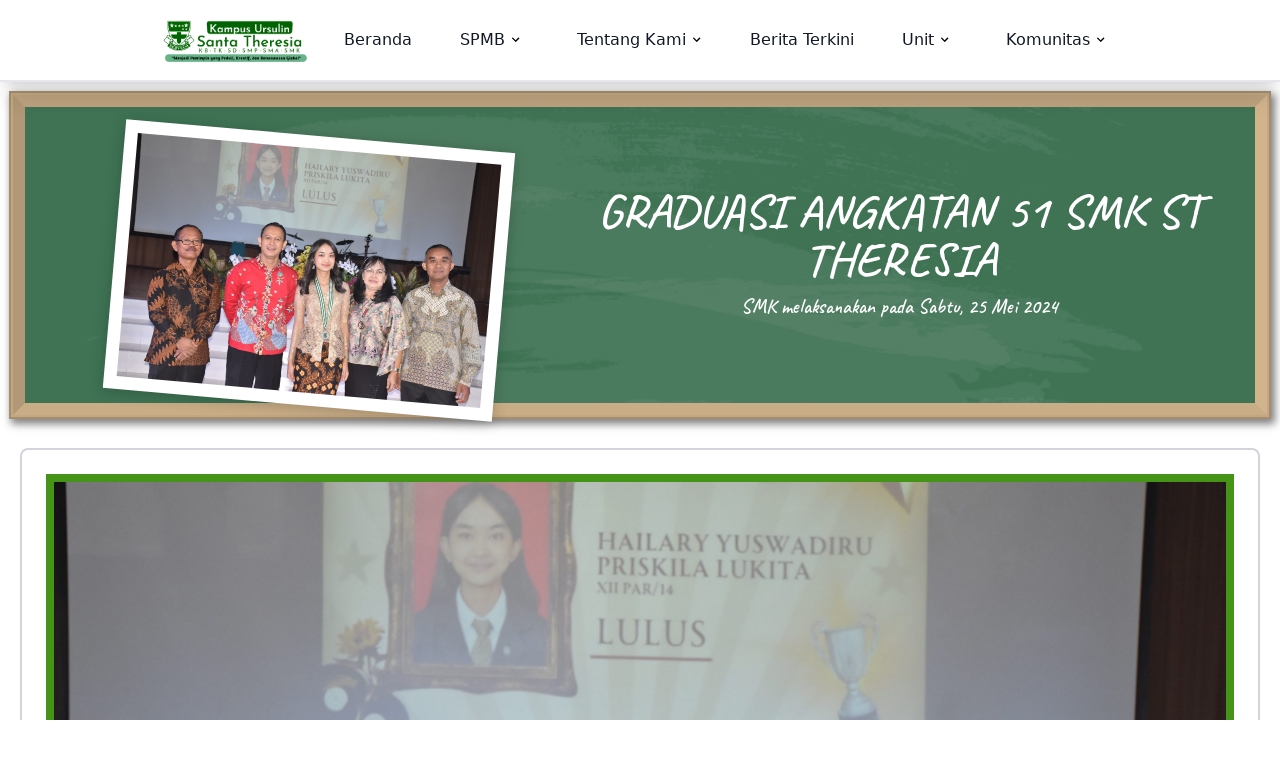

--- FILE ---
content_type: text/html; charset=UTF-8
request_url: https://sttheresia-jkt.sch.id/event/graduasi-angkatan-51-smk-st-theresia/
body_size: 9417
content:
<!DOCTYPE html>
<html lang="en-US">
<head>
    <meta http-equiv="Content-Type" content="text/html; charset=UTF-8" />
    <meta http-equiv="X-UA-Compatible" content="IE=edge,chrome=1"/>
    <meta name="viewport" content="width=device-width, initial-scale=1"/>
    <script type="text/javascript" src="https://cdnjs.cloudflare.com/ajax/libs/venobox/2.0.4/venobox.min.js" integrity="sha512-KX9LF4BMXOG6qr9aGjFIPK1xysZAHWXpuZW6gnRi6oM+41qa8x4zaLPkckNxz5veoSWzmV5HZqPMMtknU+431g==" crossorigin="anonymous" referrerpolicy="no-referrer"></script>
    <script src="https://cdn.jsdelivr.net/npm/swiffy-slider@1.6.0/dist/js/swiffy-slider.min.js" crossorigin="anonymous" defer=""></script>
    <script src="https://code.jquery.com/jquery-3.6.3.min.js" integrity="sha256-pvPw+upLPUjgMXY0G+8O0xUf+/Im1MZjXxxgOcBQBXU=" crossorigin="anonymous"></script>
    <link rel="stylesheet" href="https://unpkg.com/leaflet@1.9.3/dist/leaflet.css" integrity="sha256-kLaT2GOSpHechhsozzB+flnD+zUyjE2LlfWPgU04xyI=" crossorigin="" />
    <script src="https://unpkg.com/leaflet@1.9.3/dist/leaflet.js" integrity="sha256-WBkoXOwTeyKclOHuWtc+i2uENFpDZ9YPdf5Hf+D7ewM=" crossorigin=""></script>
    <script src="https://cdn.plyr.io/3.7.3/plyr.polyfilled.js"></script>
    <link rel="stylesheet" href="https://cdn.plyr.io/3.7.3/plyr.css"/>
    <link rel="preconnect" href="https://fonts.googleapis.com">
    <link rel="preconnect" href="https://fonts.gstatic.com" crossorigin>
    <link href="https://fonts.googleapis.com/css2?family=Caveat:wght@600&amp;display=swap" rel="stylesheet">
    <script>const base_url = "sttheresia-jkt.sch.id"</script>
    <script src="https://sttheresia-jkt.sch.id/wp-content/themes/theresia-wp/assets/js/app-min.js"></script>
    <meta name="author" content="(c) 2026 - Sekolah Katolik Santa Theresia - Yayasan Ananta Bhakti" />
<meta http-equiv="X-UA-Compatible" content="IE=edge">

<meta property="og:title" content="GRADUASI ANGKATAN 51 SMK ST THERESIA" />
<meta property="og:description" content="SMK melaksanakan pada Sabtu, 25 Mei 2024" />
<meta property="og:type" content="website" />
<meta property="og:url" content="https://sttheresia-jkt.sch.id/event/graduasi-angkatan-51-smk-st-theresia/" />
<meta property="og:image" content="https://sttheresia-jkt.sch.id/wp-content/uploads/Foto-bersama-peserta-didik-dan-orang-tua-setelah-pengalungan-scaled.jpg" />

<meta name="description" content="Author :, Category: Event, Excerpt: SMK melaksanakan pada Sabtu, 25 Mei 2024">
<meta name="robots" content="all,index,follow">
<meta name="googlebot" content="all,index,follow">
<meta name="allow-search" content="yes">
<meta name="audience" content="all">
<meta name="revisit" content="7 days">
<meta name="revisit-after" content="7 days">
<meta name="author" content="Piirsa">
<meta name="copyright" content="© 2026 Sekolah Katolik Santa Theresia, Jakarta, Indonesia">
<meta name="creator" content="Piirsa - Indonesia">
<meta http-equiv="Reply-to" content="yab@sttheresia-jkt.sch.id, yayasan.anantabhakti@gmail.com">
<meta name="distribution" content="global">
<meta name="classification" content="Catholic School, Sekolah Katolik, SD Katolik, SMP Katolik, SMA Katolik, SMK Katolik, Sekolah Menteng, Santa Theresia">
<meta name="document-classification" content="general">
<meta name="rating" content="general">    <title>GRADUASI ANGKATAN 51 SMK ST THERESIA &#8211; Kampus Ursulin Santa Theresia</title>
<meta name='robots' content='max-image-preview:large' />
<link rel='dns-prefetch' href='//cdnjs.cloudflare.com' />
<link rel='dns-prefetch' href='//cdn.jsdelivr.net' />
<style id='wp-img-auto-sizes-contain-inline-css' type='text/css'>
img:is([sizes=auto i],[sizes^="auto," i]){contain-intrinsic-size:3000px 1500px}
/*# sourceURL=wp-img-auto-sizes-contain-inline-css */
</style>
<style id='classic-theme-styles-inline-css' type='text/css'>
/*! This file is auto-generated */
.wp-block-button__link{color:#fff;background-color:#32373c;border-radius:9999px;box-shadow:none;text-decoration:none;padding:calc(.667em + 2px) calc(1.333em + 2px);font-size:1.125em}.wp-block-file__button{background:#32373c;color:#fff;text-decoration:none}
/*# sourceURL=/wp-includes/css/classic-themes.min.css */
</style>
<link rel='stylesheet' id='venobox-css' href='//cdnjs.cloudflare.com/ajax/libs/venobox/2.0.4/venobox.min.css?ver=6.9' type='text/css' media='all' />
<link rel='stylesheet' id='swiffy-slider-css' href='//cdn.jsdelivr.net/npm/swiffy-slider@1.6.0/dist/css/swiffy-slider.min.css?ver=6.9' type='text/css' media='all' />
<link rel='stylesheet' id='scrollbar-css' href='https://sttheresia-jkt.sch.id/wp-content/themes/theresia-wp/assets/css/scrollbar.css?ver=1768914058' type='text/css' media='all' />
<link rel='stylesheet' id='fullscreen_mobile-css' href='https://sttheresia-jkt.sch.id/wp-content/themes/theresia-wp/assets/css/fullscreen_mobilemenu.css?ver=1768914058' type='text/css' media='all' />
<link rel='stylesheet' id='style-css' href='https://sttheresia-jkt.sch.id/wp-content/themes/theresia-wp/assets/css/style.css?ver=1768914058' type='text/css' media='all' />
<link rel='stylesheet' id='wp-style-css' href='https://sttheresia-jkt.sch.id/wp-content/themes/theresia-wp/style.css?ver=1768914058' type='text/css' media='all' />
<link rel="canonical" href="https://sttheresia-jkt.sch.id/event/graduasi-angkatan-51-smk-st-theresia/" />
<link rel="icon" href="https://sttheresia-jkt.sch.id/wp-content/uploads/Logo-Serviam-Transparan.png" sizes="32x32" />
<link rel="icon" href="https://sttheresia-jkt.sch.id/wp-content/uploads/Logo-Serviam-Transparan.png" sizes="192x192" />
<link rel="apple-touch-icon" href="https://sttheresia-jkt.sch.id/wp-content/uploads/Logo-Serviam-Transparan.png" />
<meta name="msapplication-TileImage" content="https://sttheresia-jkt.sch.id/wp-content/uploads/Logo-Serviam-Transparan.png" />
</head>

<body>




<nav class="navbar sticky top-0 bg-white border-b-2 shadow-xl text-gray-900 z-30">
  <div class="container mx-auto flex items-center justify-center">
  <div class="relative align-middle block p-2 text-teal-600 font-bold lg:p-4 sm:px-2">
            <a class="inline-block align-middle justify-between items-center" href="https://sttheresia-jkt.sch.id">
                <img loading="lazy" alt="Logo Website Kampus Santa Theresia" class="hidden w-auto h-12 text-white bg-white md:block" src="https://sttheresia-jkt.sch.id/wp-content/uploads/Logo-Kampus-St.Theresia-2.png">
                <img loading="lazy" alt="Logo Mobile Website Kampus Santa Theresia" class="w-auto h-12 text-white bg-white md:hidden" src="https://sttheresia-jkt.sch.id/wp-content/uploads/Logo-Kampus-St.Theresia-2.png">
            </a>
        </div>
    <ul class="text-sm md:text-base hidden nav__links md:hidden lg:flex">
      <li class="lg:py-6 xl:px-3"><a class="normal--link relative px-2 text-sm lg:text-base" href="https://sttheresia-jkt.sch.id/">Beranda</a></li><li class="lg:py-6 xl:px-3"><a data-expand="main_2"  class="nav--link relative px-2 text-sm lg:text-base" href="#">SPMB</a></li><li class="lg:py-6 xl:px-3"><a data-expand="main_3"  class="nav--link relative px-2 text-sm lg:text-base" href="#">Tentang Kami</a></li><li class="lg:py-6 xl:px-3"><a class="normal--link relative px-2 text-sm lg:text-base" href="https://sttheresia-jkt.sch.id/beritaterkini/">Berita Terkini</a></li><li class="lg:py-6 xl:px-3"><a data-expand="main_5"  class="nav--link relative px-2 text-sm lg:text-base" href="#">Unit</a></li><li class="lg:py-6 xl:px-3"><a data-expand="main_6"  class="nav--link relative px-2 text-sm lg:text-base" href="#">Komunitas</a></li>    </ul>
  </div>
</nav>
<div class="tip"></div>
<section class="header__expandMenu">
  <div class="menu__container">
    <div id="main_2" style="grid-template-columns: repeat(2, 240px);"><div class="sub__menu">
                <h3 class="title">Registrasi SPMB</h3><ul class="subMenu__items"><li class="subMenu--item"><img loading="lazy" src="" alt=""/><span class="label__container">
                                <a href="https://sttheresia-jkt.sch.id/spmb-kb-tk/" class="label">SPMB KB-TK<img loading="lazy" class="right--arrow" src="https://sttheresia-jkt.sch.id/wp-content/themes/theresia-wp/assets/images/right-arrow.svg" alt=""/></a>
                                <div class="label--desc"></div></span></li><li class="subMenu--item"><img loading="lazy" src="" alt=""/><span class="label__container">
                                <a href="https://sttheresia-jkt.sch.id/spmb-sd/" class="label">SPMB SD<img loading="lazy" class="right--arrow" src="https://sttheresia-jkt.sch.id/wp-content/themes/theresia-wp/assets/images/right-arrow.svg" alt=""/></a>
                                <div class="label--desc"></div></span></li><li class="subMenu--item"><img loading="lazy" src="" alt=""/><span class="label__container">
                                <a href="https://sttheresia-jkt.sch.id/spmb-smp/" class="label">SPMB SMP<img loading="lazy" class="right--arrow" src="https://sttheresia-jkt.sch.id/wp-content/themes/theresia-wp/assets/images/right-arrow.svg" alt=""/></a>
                                <div class="label--desc"></div></span></li><li class="subMenu--item"><img loading="lazy" src="" alt=""/><span class="label__container">
                                <a href="https://sttheresia-jkt.sch.id/spmb-smk/" class="label">SPMB SMK<img loading="lazy" class="right--arrow" src="https://sttheresia-jkt.sch.id/wp-content/themes/theresia-wp/assets/images/right-arrow.svg" alt=""/></a>
                                <div class="label--desc"></div></span></li></ul></div><div class="sub__menu">
                <h3 class="title">Pengumuman SPMB</h3><ul class="subMenu__items"><li class="subMenu--item"><img loading="lazy" src="" alt=""/><span class="label__container">
                                <a href="https://sttheresia-jkt.sch.id/pengumuman-kb-tk/" class="label">Pengumuman SPMB KB-TK<img loading="lazy" class="right--arrow" src="https://sttheresia-jkt.sch.id/wp-content/themes/theresia-wp/assets/images/right-arrow.svg" alt=""/></a>
                                <div class="label--desc"></div></span></li><li class="subMenu--item"><img loading="lazy" src="" alt=""/><span class="label__container">
                                <a href="https://sttheresia-jkt.sch.id/pengumuman-spmb-sd/" class="label">Pengumuman SPMB SD<img loading="lazy" class="right--arrow" src="https://sttheresia-jkt.sch.id/wp-content/themes/theresia-wp/assets/images/right-arrow.svg" alt=""/></a>
                                <div class="label--desc"></div></span></li><li class="subMenu--item"><img loading="lazy" src="" alt=""/><span class="label__container">
                                <a href="https://sttheresia-jkt.sch.id/pengumuman-spmb-smp/" class="label">Pengumuman SPMB SMP<img loading="lazy" class="right--arrow" src="https://sttheresia-jkt.sch.id/wp-content/themes/theresia-wp/assets/images/right-arrow.svg" alt=""/></a>
                                <div class="label--desc"></div></span></li></ul></div></div><div id="main_3" style="grid-template-columns: repeat(2, 240px);"><div class="sub__menu">
                <h3 class="title">Kampus Ursulin Santa Theresia</h3><ul class="subMenu__items"><li class="subMenu--item"><img loading="lazy" src="" alt=""/><span class="label__container">
                                <a href="https://sttheresia-jkt.sch.id/yayasan/nama-dan-tujuan-yayasan/" class="label">Spriritualitas St.Angela Merici<img loading="lazy" class="right--arrow" src="https://sttheresia-jkt.sch.id/wp-content/themes/theresia-wp/assets/images/right-arrow.svg" alt=""/></a>
                                <div class="label--desc"></div></span></li><li class="subMenu--item"><img loading="lazy" src="" alt=""/><span class="label__container">
                                <a href="https://sttheresia-jkt.sch.id/yayasan/visi-dan-misi/" class="label">Visi Misi &#038; Nilai Serviam<img loading="lazy" class="right--arrow" src="https://sttheresia-jkt.sch.id/wp-content/themes/theresia-wp/assets/images/right-arrow.svg" alt=""/></a>
                                <div class="label--desc"></div></span></li><li class="subMenu--item"><img loading="lazy" src="" alt=""/><span class="label__container">
                                <a href="https://sttheresia-jkt.sch.id/yayasan/profil-yayasan/" class="label">Profil Yayasan<img loading="lazy" class="right--arrow" src="https://sttheresia-jkt.sch.id/wp-content/themes/theresia-wp/assets/images/right-arrow.svg" alt=""/></a>
                                <div class="label--desc">Sejarah Komunitas dan Berdirinya Kampus Ursulin St.Theresia</div></span></li><li class="subMenu--item"><img loading="lazy" src="" alt=""/><span class="label__container">
                                <a href="https://sttheresia-jkt.sch.id/yayasan/struktur-organisasi/" class="label">Struktur Organisasi<img loading="lazy" class="right--arrow" src="https://sttheresia-jkt.sch.id/wp-content/themes/theresia-wp/assets/images/right-arrow.svg" alt=""/></a>
                                <div class="label--desc">Kampus Ursulin Santa Theresia</div></span></li><li class="subMenu--item"><img loading="lazy" src="" alt=""/><span class="label__container">
                                <a href="https://sttheresia-jkt.sch.id/yayasan/pelindung-sekolah-santa-theresia/" class="label">Pelindung sekolah Santa Theresia<img loading="lazy" class="right--arrow" src="https://sttheresia-jkt.sch.id/wp-content/themes/theresia-wp/assets/images/right-arrow.svg" alt=""/></a>
                                <div class="label--desc">Theresia dari kanak-kanak Yesus adalah Santa pelindung dari Kampus Ursulin Santa Theresia</div></span></li></ul></div><div class="sub__menu">
                <h3 class="title">Insieme Santa Theresia</h3><ul class="subMenu__items"><li class="subMenu--item"><img loading="lazy" src="" alt=""/><span class="label__container">
                                <a href="https://sttheresia-jkt.sch.id/leadershipday/" class="label">Leadership Day<img loading="lazy" class="right--arrow" src="https://sttheresia-jkt.sch.id/wp-content/themes/theresia-wp/assets/images/right-arrow.svg" alt=""/></a>
                                <div class="label--desc"></div></span></li><li class="subMenu--item"><img loading="lazy" src="" alt=""/><span class="label__container">
                                <a href="https://sttheresia-jkt.sch.id/theresia-day/" class="label">Theresia Day<img loading="lazy" class="right--arrow" src="https://sttheresia-jkt.sch.id/wp-content/themes/theresia-wp/assets/images/right-arrow.svg" alt=""/></a>
                                <div class="label--desc"></div></span></li><li class="subMenu--item"><img loading="lazy" src="" alt=""/><span class="label__container">
                                <a href="https://sttheresia-jkt.sch.id/pensi-st-theresia/" class="label">Pentas Seni<img loading="lazy" class="right--arrow" src="https://sttheresia-jkt.sch.id/wp-content/themes/theresia-wp/assets/images/right-arrow.svg" alt=""/></a>
                                <div class="label--desc"></div></span></li><li class="subMenu--item"><img loading="lazy" src="" alt=""/><span class="label__container">
                                <a href="https://sttheresia-jkt.sch.id/funwalk/" class="label">Family Fun Walk<img loading="lazy" class="right--arrow" src="https://sttheresia-jkt.sch.id/wp-content/themes/theresia-wp/assets/images/right-arrow.svg" alt=""/></a>
                                <div class="label--desc"></div></span></li><li class="subMenu--item"><img loading="lazy" src="" alt=""/><span class="label__container">
                                <a href="https://sttheresia-jkt.sch.id/event-yayasan/" class="label">Kegiatan Yayasan<img loading="lazy" class="right--arrow" src="https://sttheresia-jkt.sch.id/wp-content/themes/theresia-wp/assets/images/right-arrow.svg" alt=""/></a>
                                <div class="label--desc"></div></span></li></ul></div></div><div id="main_5" style="grid-template-columns: repeat(5, 240px);"><div class="sub__menu">
                <h3 class="title">KB-TK</h3><ul class="subMenu__items"><li class="subMenu--item"><img loading="lazy" src="" alt=""/><span class="label__container">
                                <a href="https://sttheresia-jkt.sch.id/tk-kb/" class="label">Beranda<img loading="lazy" class="right--arrow" src="https://sttheresia-jkt.sch.id/wp-content/themes/theresia-wp/assets/images/right-arrow.svg" alt=""/></a>
                                <div class="label--desc"></div></span></li><li class="subMenu--item"><img loading="lazy" src="" alt=""/><span class="label__container">
                                <a href="https://sttheresia-jkt.sch.id/tk-kb/profil/" class="label">Profil<img loading="lazy" class="right--arrow" src="https://sttheresia-jkt.sch.id/wp-content/themes/theresia-wp/assets/images/right-arrow.svg" alt=""/></a>
                                <div class="label--desc"></div></span></li><li class="subMenu--item"><img loading="lazy" src="" alt=""/><span class="label__container">
                                <a href="https://sttheresia-jkt.sch.id/tk-kb/visi-misi-nilai-serviam/" class="label">Visi Misi &#038; Nilai Serviam<img loading="lazy" class="right--arrow" src="https://sttheresia-jkt.sch.id/wp-content/themes/theresia-wp/assets/images/right-arrow.svg" alt=""/></a>
                                <div class="label--desc"></div></span></li><li class="subMenu--item"><img loading="lazy" src="" alt=""/><span class="label__container">
                                <a href="https://sttheresia-jkt.sch.id/tk-kb/guru-karyawan/" class="label">Struktur Organisasi<img loading="lazy" class="right--arrow" src="https://sttheresia-jkt.sch.id/wp-content/themes/theresia-wp/assets/images/right-arrow.svg" alt=""/></a>
                                <div class="label--desc"></div></span></li><li class="subMenu--item"><img loading="lazy" src="" alt=""/><span class="label__container">
                                <a href="https://sttheresia-jkt.sch.id/tk-kb/fasilitas-tk-kb/" class="label">Fasilitas<img loading="lazy" class="right--arrow" src="https://sttheresia-jkt.sch.id/wp-content/themes/theresia-wp/assets/images/right-arrow.svg" alt=""/></a>
                                <div class="label--desc"></div></span></li><li class="subMenu--item"><img loading="lazy" src="" alt=""/><span class="label__container">
                                <a href="https://sttheresia-jkt.sch.id/tk-kb/kegiatan-tk-kb/" class="label">Kegiatan Siswa<img loading="lazy" class="right--arrow" src="https://sttheresia-jkt.sch.id/wp-content/themes/theresia-wp/assets/images/right-arrow.svg" alt=""/></a>
                                <div class="label--desc"></div></span></li><li class="subMenu--item"><img loading="lazy" src="" alt=""/><span class="label__container">
                                <a href="https://sttheresia-jkt.sch.id/tk-kb/prestasi/" class="label">Prestasi<img loading="lazy" class="right--arrow" src="https://sttheresia-jkt.sch.id/wp-content/themes/theresia-wp/assets/images/right-arrow.svg" alt=""/></a>
                                <div class="label--desc"></div></span></li><li class="subMenu--item"><img loading="lazy" src="" alt=""/><span class="label__container">
                                <a href="https://sttheresia-jkt.sch.id/tk-kb/ekstrakurikuler/" class="label">Ekstrakurikuler<img loading="lazy" class="right--arrow" src="https://sttheresia-jkt.sch.id/wp-content/themes/theresia-wp/assets/images/right-arrow.svg" alt=""/></a>
                                <div class="label--desc"></div></span></li></ul></div><div class="sub__menu">
                <h3 class="title">SD</h3><ul class="subMenu__items"><li class="subMenu--item"><img loading="lazy" src="" alt=""/><span class="label__container">
                                <a href="https://sttheresia-jkt.sch.id/sd/" class="label">Beranda<img loading="lazy" class="right--arrow" src="https://sttheresia-jkt.sch.id/wp-content/themes/theresia-wp/assets/images/right-arrow.svg" alt=""/></a>
                                <div class="label--desc"></div></span></li><li class="subMenu--item"><img loading="lazy" src="" alt=""/><span class="label__container">
                                <a href="https://sttheresia-jkt.sch.id/sd/profile-sd/" class="label">Profil<img loading="lazy" class="right--arrow" src="https://sttheresia-jkt.sch.id/wp-content/themes/theresia-wp/assets/images/right-arrow.svg" alt=""/></a>
                                <div class="label--desc"></div></span></li><li class="subMenu--item"><img loading="lazy" src="" alt=""/><span class="label__container">
                                <a href="https://sttheresia-jkt.sch.id/sd/visi-misi-sd/" class="label">Visi Misi &#038; Nilai Serviam<img loading="lazy" class="right--arrow" src="https://sttheresia-jkt.sch.id/wp-content/themes/theresia-wp/assets/images/right-arrow.svg" alt=""/></a>
                                <div class="label--desc"></div></span></li><li class="subMenu--item"><img loading="lazy" src="" alt=""/><span class="label__container">
                                <a href="https://sttheresia-jkt.sch.id/sd/guru-dan-karyawan/" class="label">Struktur Organisasi<img loading="lazy" class="right--arrow" src="https://sttheresia-jkt.sch.id/wp-content/themes/theresia-wp/assets/images/right-arrow.svg" alt=""/></a>
                                <div class="label--desc"></div></span></li><li class="subMenu--item"><img loading="lazy" src="" alt=""/><span class="label__container">
                                <a href="https://sttheresia-jkt.sch.id/sd/fasilitas-sd/" class="label">Fasilitas<img loading="lazy" class="right--arrow" src="https://sttheresia-jkt.sch.id/wp-content/themes/theresia-wp/assets/images/right-arrow.svg" alt=""/></a>
                                <div class="label--desc"></div></span></li><li class="subMenu--item"><img loading="lazy" src="" alt=""/><span class="label__container">
                                <a href="https://sttheresia-jkt.sch.id/sd/kegiatan-sd/" class="label">Kegiatan Siswa<img loading="lazy" class="right--arrow" src="https://sttheresia-jkt.sch.id/wp-content/themes/theresia-wp/assets/images/right-arrow.svg" alt=""/></a>
                                <div class="label--desc"></div></span></li><li class="subMenu--item"><img loading="lazy" src="" alt=""/><span class="label__container">
                                <a href="https://sttheresia-jkt.sch.id/sd/prestasi-sd/" class="label">Prestasi<img loading="lazy" class="right--arrow" src="https://sttheresia-jkt.sch.id/wp-content/themes/theresia-wp/assets/images/right-arrow.svg" alt=""/></a>
                                <div class="label--desc"></div></span></li><li class="subMenu--item"><img loading="lazy" src="" alt=""/><span class="label__container">
                                <a href="https://sttheresia-jkt.sch.id/sd/ekstrakurikuler-sd/" class="label">Ekstrakurikuler<img loading="lazy" class="right--arrow" src="https://sttheresia-jkt.sch.id/wp-content/themes/theresia-wp/assets/images/right-arrow.svg" alt=""/></a>
                                <div class="label--desc"></div></span></li></ul></div><div class="sub__menu">
                <h3 class="title">SMP</h3><ul class="subMenu__items"><li class="subMenu--item"><img loading="lazy" src="" alt=""/><span class="label__container">
                                <a href="https://sttheresia-jkt.sch.id/smp/" class="label">Beranda<img loading="lazy" class="right--arrow" src="https://sttheresia-jkt.sch.id/wp-content/themes/theresia-wp/assets/images/right-arrow.svg" alt=""/></a>
                                <div class="label--desc"></div></span></li><li class="subMenu--item"><img loading="lazy" src="" alt=""/><span class="label__container">
                                <a href="https://sttheresia-jkt.sch.id/smp/profile-smp/" class="label">Profil<img loading="lazy" class="right--arrow" src="https://sttheresia-jkt.sch.id/wp-content/themes/theresia-wp/assets/images/right-arrow.svg" alt=""/></a>
                                <div class="label--desc"></div></span></li><li class="subMenu--item"><img loading="lazy" src="" alt=""/><span class="label__container">
                                <a href="https://sttheresia-jkt.sch.id/smp/visi-dan-misi/" class="label">Visi Misi &#038; Nilai Serviam<img loading="lazy" class="right--arrow" src="https://sttheresia-jkt.sch.id/wp-content/themes/theresia-wp/assets/images/right-arrow.svg" alt=""/></a>
                                <div class="label--desc"></div></span></li><li class="subMenu--item"><img loading="lazy" src="" alt=""/><span class="label__container">
                                <a href="https://sttheresia-jkt.sch.id/smp/staff-smp/" class="label">Struktur Organisasi<img loading="lazy" class="right--arrow" src="https://sttheresia-jkt.sch.id/wp-content/themes/theresia-wp/assets/images/right-arrow.svg" alt=""/></a>
                                <div class="label--desc"></div></span></li><li class="subMenu--item"><img loading="lazy" src="" alt=""/><span class="label__container">
                                <a href="https://sttheresia-jkt.sch.id/smp/fasilitas-smp/" class="label">Fasilitas<img loading="lazy" class="right--arrow" src="https://sttheresia-jkt.sch.id/wp-content/themes/theresia-wp/assets/images/right-arrow.svg" alt=""/></a>
                                <div class="label--desc"></div></span></li><li class="subMenu--item"><img loading="lazy" src="" alt=""/><span class="label__container">
                                <a href="https://sttheresia-jkt.sch.id/smp/kegiatan-smp/" class="label">Kegiatan Siswa<img loading="lazy" class="right--arrow" src="https://sttheresia-jkt.sch.id/wp-content/themes/theresia-wp/assets/images/right-arrow.svg" alt=""/></a>
                                <div class="label--desc"></div></span></li><li class="subMenu--item"><img loading="lazy" src="" alt=""/><span class="label__container">
                                <a href="https://sttheresia-jkt.sch.id/smp/prestasi-smp/" class="label">Prestasi<img loading="lazy" class="right--arrow" src="https://sttheresia-jkt.sch.id/wp-content/themes/theresia-wp/assets/images/right-arrow.svg" alt=""/></a>
                                <div class="label--desc"></div></span></li><li class="subMenu--item"><img loading="lazy" src="" alt=""/><span class="label__container">
                                <a href="https://sttheresia-jkt.sch.id/smp/ekstrakurikuler-smp/" class="label">Ekstrakurikuler<img loading="lazy" class="right--arrow" src="https://sttheresia-jkt.sch.id/wp-content/themes/theresia-wp/assets/images/right-arrow.svg" alt=""/></a>
                                <div class="label--desc"></div></span></li></ul></div><div class="sub__menu">
                <h3 class="title">SMA</h3><ul class="subMenu__items"><li class="subMenu--item"><img loading="lazy" src="" alt=""/><span class="label__container">
                                <a href="https://sttheresia-jkt.sch.id/sma/" class="label">Beranda<img loading="lazy" class="right--arrow" src="https://sttheresia-jkt.sch.id/wp-content/themes/theresia-wp/assets/images/right-arrow.svg" alt=""/></a>
                                <div class="label--desc"></div></span></li><li class="subMenu--item"><img loading="lazy" src="" alt=""/><span class="label__container">
                                <a href="https://sttheresia-jkt.sch.id/sma/profil-sma/" class="label">Profil<img loading="lazy" class="right--arrow" src="https://sttheresia-jkt.sch.id/wp-content/themes/theresia-wp/assets/images/right-arrow.svg" alt=""/></a>
                                <div class="label--desc"></div></span></li><li class="subMenu--item"><img loading="lazy" src="" alt=""/><span class="label__container">
                                <a href="https://sttheresia-jkt.sch.id/tk-kb/visi-misi-nilai-serviam/" class="label">Visi Misi &#038; Nilai Serviam<img loading="lazy" class="right--arrow" src="https://sttheresia-jkt.sch.id/wp-content/themes/theresia-wp/assets/images/right-arrow.svg" alt=""/></a>
                                <div class="label--desc"></div></span></li><li class="subMenu--item"><img loading="lazy" src="" alt=""/><span class="label__container">
                                <a href="https://sttheresia-jkt.sch.id/sma/staff-sma/" class="label">Struktur Organisasi<img loading="lazy" class="right--arrow" src="https://sttheresia-jkt.sch.id/wp-content/themes/theresia-wp/assets/images/right-arrow.svg" alt=""/></a>
                                <div class="label--desc"></div></span></li><li class="subMenu--item"><img loading="lazy" src="" alt=""/><span class="label__container">
                                <a href="https://sttheresia-jkt.sch.id/sma/fasilitas-sma/" class="label">Fasilitas<img loading="lazy" class="right--arrow" src="https://sttheresia-jkt.sch.id/wp-content/themes/theresia-wp/assets/images/right-arrow.svg" alt=""/></a>
                                <div class="label--desc"></div></span></li><li class="subMenu--item"><img loading="lazy" src="" alt=""/><span class="label__container">
                                <a href="https://sttheresia-jkt.sch.id/sma/kegiatan-sma/" class="label">Kegiatan Siswa<img loading="lazy" class="right--arrow" src="https://sttheresia-jkt.sch.id/wp-content/themes/theresia-wp/assets/images/right-arrow.svg" alt=""/></a>
                                <div class="label--desc"></div></span></li><li class="subMenu--item"><img loading="lazy" src="" alt=""/><span class="label__container">
                                <a href="https://sttheresia-jkt.sch.id/sma/prestasi-sma/" class="label">Prestasi<img loading="lazy" class="right--arrow" src="https://sttheresia-jkt.sch.id/wp-content/themes/theresia-wp/assets/images/right-arrow.svg" alt=""/></a>
                                <div class="label--desc"></div></span></li><li class="subMenu--item"><img loading="lazy" src="" alt=""/><span class="label__container">
                                <a href="https://sttheresia-jkt.sch.id/sma/ekstrakurikuler-sma/" class="label">Ekstrakurikuler<img loading="lazy" class="right--arrow" src="https://sttheresia-jkt.sch.id/wp-content/themes/theresia-wp/assets/images/right-arrow.svg" alt=""/></a>
                                <div class="label--desc"></div></span></li></ul></div><div class="sub__menu">
                <h3 class="title">SMK</h3><ul class="subMenu__items"><li class="subMenu--item"><img loading="lazy" src="" alt=""/><span class="label__container">
                                <a href="https://sttheresia-jkt.sch.id/smk/" class="label">Beranda<img loading="lazy" class="right--arrow" src="https://sttheresia-jkt.sch.id/wp-content/themes/theresia-wp/assets/images/right-arrow.svg" alt=""/></a>
                                <div class="label--desc"></div></span></li><li class="subMenu--item"><img loading="lazy" src="" alt=""/><span class="label__container">
                                <a href="https://sttheresia-jkt.sch.id/smk/profil-smk/" class="label">Profil<img loading="lazy" class="right--arrow" src="https://sttheresia-jkt.sch.id/wp-content/themes/theresia-wp/assets/images/right-arrow.svg" alt=""/></a>
                                <div class="label--desc"></div></span></li><li class="subMenu--item"><img loading="lazy" src="" alt=""/><span class="label__container">
                                <a href="https://sttheresia-jkt.sch.id/smk/visi-misi-smk/" class="label">Visi Misi &#038; Nilai Serviam<img loading="lazy" class="right--arrow" src="https://sttheresia-jkt.sch.id/wp-content/themes/theresia-wp/assets/images/right-arrow.svg" alt=""/></a>
                                <div class="label--desc"></div></span></li><li class="subMenu--item"><img loading="lazy" src="" alt=""/><span class="label__container">
                                <a href="https://sttheresia-jkt.sch.id/smk/staff-smk/" class="label">Struktur Organisasi<img loading="lazy" class="right--arrow" src="https://sttheresia-jkt.sch.id/wp-content/themes/theresia-wp/assets/images/right-arrow.svg" alt=""/></a>
                                <div class="label--desc"></div></span></li><li class="subMenu--item"><img loading="lazy" src="" alt=""/><span class="label__container">
                                <a href="https://sttheresia-jkt.sch.id/smk/fasilitas-smk/" class="label">Fasilitas<img loading="lazy" class="right--arrow" src="https://sttheresia-jkt.sch.id/wp-content/themes/theresia-wp/assets/images/right-arrow.svg" alt=""/></a>
                                <div class="label--desc"></div></span></li><li class="subMenu--item"><img loading="lazy" src="" alt=""/><span class="label__container">
                                <a href="https://sttheresia-jkt.sch.id/smk/kegiatan-smk/" class="label">Kegiatan Siswa<img loading="lazy" class="right--arrow" src="https://sttheresia-jkt.sch.id/wp-content/themes/theresia-wp/assets/images/right-arrow.svg" alt=""/></a>
                                <div class="label--desc"></div></span></li><li class="subMenu--item"><img loading="lazy" src="" alt=""/><span class="label__container">
                                <a href="https://sttheresia-jkt.sch.id/smk/prestasi-smk/" class="label">Prestasi<img loading="lazy" class="right--arrow" src="https://sttheresia-jkt.sch.id/wp-content/themes/theresia-wp/assets/images/right-arrow.svg" alt=""/></a>
                                <div class="label--desc"></div></span></li><li class="subMenu--item"><img loading="lazy" src="" alt=""/><span class="label__container">
                                <a href="https://sttheresia-jkt.sch.id/smk/ekstrakurikuler-smk/" class="label">Ekstrakurikuler<img loading="lazy" class="right--arrow" src="https://sttheresia-jkt.sch.id/wp-content/themes/theresia-wp/assets/images/right-arrow.svg" alt=""/></a>
                                <div class="label--desc"></div></span></li></ul></div></div><div id="main_6" style="grid-template-columns: repeat(3, 240px);"><div class="sub__menu">
                <h3 class="title">Internal</h3><ul class="subMenu__items"><li class="subMenu--item"><img loading="lazy" src="" alt=""/><span class="label__container">
                                <a href="https://sttheresia-jkt.sch.id/pastoral/" class="label">Pastoral Kampus<img loading="lazy" class="right--arrow" src="https://sttheresia-jkt.sch.id/wp-content/themes/theresia-wp/assets/images/right-arrow.svg" alt=""/></a>
                                <div class="label--desc">Tim Pastoral</div></span></li><li class="subMenu--item"><img loading="lazy" src="" alt=""/><span class="label__container">
                                <a href="https://sttheresia-jkt.sch.id/renungan-pastoral/" class="label">Renungan Pastoral<img loading="lazy" class="right--arrow" src="https://sttheresia-jkt.sch.id/wp-content/themes/theresia-wp/assets/images/right-arrow.svg" alt=""/></a>
                                <div class="label--desc"></div></span></li><li class="subMenu--item"><img loading="lazy" src="" alt=""/><span class="label__container">
                                <a href="https://sttheresia-jkt.sch.id/yayasan/santa-theresia-orchestra/" class="label">Saint Theresia Orchestra<img loading="lazy" class="right--arrow" src="https://sttheresia-jkt.sch.id/wp-content/themes/theresia-wp/assets/images/right-arrow.svg" alt=""/></a>
                                <div class="label--desc"></div></span></li></ul></div><div class="sub__menu">
                <h3 class="title">Perpustakaan</h3><ul class="subMenu__items"><li class="subMenu--item"><img loading="lazy" src="" alt=""/><span class="label__container">
                                <a href="https://sttheresia-jkt.sch.id/profil-perpus/" class="label">Profil Perpustakaan<img loading="lazy" class="right--arrow" src="https://sttheresia-jkt.sch.id/wp-content/themes/theresia-wp/assets/images/right-arrow.svg" alt=""/></a>
                                <div class="label--desc"></div></span></li><li class="subMenu--item"><img loading="lazy" src="" alt=""/><span class="label__container">
                                <a href="https://sttheresia-jkt.sch.id/info-perpus/" class="label">Info Perpustakaan<img loading="lazy" class="right--arrow" src="https://sttheresia-jkt.sch.id/wp-content/themes/theresia-wp/assets/images/right-arrow.svg" alt=""/></a>
                                <div class="label--desc"></div></span></li><li class="subMenu--item"><img loading="lazy" src="" alt=""/><span class="label__container">
                                <a href="https://sttheresia-jkt.sch.id/galeri-perpus/" class="label">Galeri Karya Perpustakaan<img loading="lazy" class="right--arrow" src="https://sttheresia-jkt.sch.id/wp-content/themes/theresia-wp/assets/images/right-arrow.svg" alt=""/></a>
                                <div class="label--desc"></div></span></li></ul></div><div class="sub__menu">
                <h3 class="title">Eksternal</h3><ul class="subMenu__items"><li class="subMenu--item"><img loading="lazy" src="" alt=""/><span class="label__container">
                                <a href="https://www.alumnit27a.org/" class="label">Alumni<img loading="lazy" class="right--arrow" src="https://sttheresia-jkt.sch.id/wp-content/themes/theresia-wp/assets/images/right-arrow.svg" alt=""/></a>
                                <div class="label--desc">Informasi Alumni St.Theresia</div></span></li></ul></div></div>  </div>
</section>
<input class="btn btn--close" id="main-navigation-toggle" type="checkbox" title="Toggle main navigation">
<label class="block lg:hidden" for="main-navigation-toggle"><span></span></label>

<nav class="nav-main" id="main-navigation">
    <ul class="menu">
                    <li class="menu__item"><a class="menu__link" href="https://sttheresia-jkt.sch.id/">Beranda</a></li>
                <li class="menu__item"><a class="menu__link" href="#">SPMB</a>
            <ul class="submenu">
                                    <p class="px-3 py-1 font-bold text-sm text-bold text-gray-400 mb-2">Registrasi SPMB</p>
                                                                                                    <li class="menu__item"><a class="menu__link" href="https://sttheresia-jkt.sch.id/spmb-kb-tk/">SPMB KB-TK</a></li>
                                                                                                            <li class="menu__item"><a class="menu__link" href="https://sttheresia-jkt.sch.id/spmb-sd/">SPMB SD</a></li>
                                                                                                            <li class="menu__item"><a class="menu__link" href="https://sttheresia-jkt.sch.id/spmb-smp/">SPMB SMP</a></li>
                                                                                                                                                                <li class="menu__item"><a class="menu__link" href="https://sttheresia-jkt.sch.id/spmb-smk/">SPMB SMK</a></li>
                                                                                                            <p class="px-3 py-1 font-bold text-sm text-bold text-gray-400 mb-2">Pengumuman SPMB</p>
                                                                                                    <li class="menu__item"><a class="menu__link" href="https://sttheresia-jkt.sch.id/pengumuman-kb-tk/">Pengumuman SPMB KB-TK</a></li>
                                                                                                            <li class="menu__item"><a class="menu__link" href="https://sttheresia-jkt.sch.id/pengumuman-spmb-sd/">Pengumuman SPMB SD</a></li>
                                                                                                            <li class="menu__item"><a class="menu__link" href="https://sttheresia-jkt.sch.id/pengumuman-spmb-smp/">Pengumuman SPMB SMP</a></li>
                                                                                                                                                                                                            </ul>
        </li>
                <li class="menu__item"><a class="menu__link" href="#">Tentang Kami</a>
            <ul class="submenu">
                                    <p class="px-3 py-1 font-bold text-sm text-bold text-gray-400 mb-2">Kampus Ursulin Santa Theresia</p>
                                                                                                    <li class="menu__item"><a class="menu__link" href="https://sttheresia-jkt.sch.id/yayasan/nama-dan-tujuan-yayasan/">Spriritualitas St.Angela Merici</a></li>
                                                                                                            <li class="menu__item"><a class="menu__link" href="https://sttheresia-jkt.sch.id/yayasan/visi-dan-misi/">Visi Misi &#038; Nilai Serviam</a></li>
                                                                                                            <li class="menu__item"><a class="menu__link" href="https://sttheresia-jkt.sch.id/yayasan/profil-yayasan/">Profil Yayasan</a></li>
                                                                                                            <li class="menu__item"><a class="menu__link" href="https://sttheresia-jkt.sch.id/yayasan/struktur-organisasi/">Struktur Organisasi</a></li>
                                                                                                            <li class="menu__item"><a class="menu__link" href="https://sttheresia-jkt.sch.id/yayasan/pelindung-sekolah-santa-theresia/">Pelindung sekolah Santa Theresia</a></li>
                                                                                                            <p class="px-3 py-1 font-bold text-sm text-bold text-gray-400 mb-2">Insieme Santa Theresia</p>
                                                                                                    <li class="menu__item"><a class="menu__link" href="https://sttheresia-jkt.sch.id/leadershipday/">Leadership Day</a></li>
                                                                                                            <li class="menu__item"><a class="menu__link" href="https://sttheresia-jkt.sch.id/theresia-day/">Theresia Day</a></li>
                                                                                                            <li class="menu__item"><a class="menu__link" href="https://sttheresia-jkt.sch.id/pensi-st-theresia/">Pentas Seni</a></li>
                                                                                                            <li class="menu__item"><a class="menu__link" href="https://sttheresia-jkt.sch.id/funwalk/">Family Fun Walk</a></li>
                                                                                                            <li class="menu__item"><a class="menu__link" href="https://sttheresia-jkt.sch.id/event-yayasan/">Kegiatan Yayasan</a></li>
                                                                                                    </ul>
        </li>
                <li class="menu__item"><a class="menu__link" href="https://sttheresia-jkt.sch.id/beritaterkini/">Berita Terkini</a></li>
                <li class="menu__item"><a class="menu__link" href="#">Unit</a>
            <ul class="submenu">
                                    <p class="px-3 py-1 font-bold text-sm text-bold text-gray-400 mb-2">KB-TK</p>
                                                                                                    <li class="menu__item"><a class="menu__link" href="https://sttheresia-jkt.sch.id/tk-kb/">Beranda</a></li>
                                                                                                            <li class="menu__item"><a class="menu__link" href="https://sttheresia-jkt.sch.id/tk-kb/profil/">Profil</a></li>
                                                                                                            <li class="menu__item"><a class="menu__link" href="https://sttheresia-jkt.sch.id/tk-kb/visi-misi-nilai-serviam/">Visi Misi &#038; Nilai Serviam</a></li>
                                                                                                            <li class="menu__item"><a class="menu__link" href="https://sttheresia-jkt.sch.id/tk-kb/guru-karyawan/">Struktur Organisasi</a></li>
                                                                                                            <li class="menu__item"><a class="menu__link" href="https://sttheresia-jkt.sch.id/tk-kb/fasilitas-tk-kb/">Fasilitas</a></li>
                                                                                                            <li class="menu__item"><a class="menu__link" href="https://sttheresia-jkt.sch.id/tk-kb/kegiatan-tk-kb/">Kegiatan Siswa</a></li>
                                                                                                            <li class="menu__item"><a class="menu__link" href="https://sttheresia-jkt.sch.id/tk-kb/prestasi/">Prestasi</a></li>
                                                                                                            <li class="menu__item"><a class="menu__link" href="https://sttheresia-jkt.sch.id/tk-kb/ekstrakurikuler/">Ekstrakurikuler</a></li>
                                                                                                            <p class="px-3 py-1 font-bold text-sm text-bold text-gray-400 mb-2">SD</p>
                                                                                                    <li class="menu__item"><a class="menu__link" href="https://sttheresia-jkt.sch.id/sd/">Beranda</a></li>
                                                                                                            <li class="menu__item"><a class="menu__link" href="https://sttheresia-jkt.sch.id/sd/profile-sd/">Profil</a></li>
                                                                                                            <li class="menu__item"><a class="menu__link" href="https://sttheresia-jkt.sch.id/sd/visi-misi-sd/">Visi Misi &#038; Nilai Serviam</a></li>
                                                                                                            <li class="menu__item"><a class="menu__link" href="https://sttheresia-jkt.sch.id/sd/guru-dan-karyawan/">Struktur Organisasi</a></li>
                                                                                                            <li class="menu__item"><a class="menu__link" href="https://sttheresia-jkt.sch.id/sd/fasilitas-sd/">Fasilitas</a></li>
                                                                                                            <li class="menu__item"><a class="menu__link" href="https://sttheresia-jkt.sch.id/sd/kegiatan-sd/">Kegiatan Siswa</a></li>
                                                                                                            <li class="menu__item"><a class="menu__link" href="https://sttheresia-jkt.sch.id/sd/prestasi-sd/">Prestasi</a></li>
                                                                                                            <li class="menu__item"><a class="menu__link" href="https://sttheresia-jkt.sch.id/sd/ekstrakurikuler-sd/">Ekstrakurikuler</a></li>
                                                                                                                                                                <p class="px-3 py-1 font-bold text-sm text-bold text-gray-400 mb-2">SMP</p>
                                                                                                    <li class="menu__item"><a class="menu__link" href="https://sttheresia-jkt.sch.id/smp/">Beranda</a></li>
                                                                                                            <li class="menu__item"><a class="menu__link" href="https://sttheresia-jkt.sch.id/smp/profile-smp/">Profil</a></li>
                                                                                                            <li class="menu__item"><a class="menu__link" href="https://sttheresia-jkt.sch.id/smp/visi-dan-misi/">Visi Misi &#038; Nilai Serviam</a></li>
                                                                                                            <li class="menu__item"><a class="menu__link" href="https://sttheresia-jkt.sch.id/smp/staff-smp/">Struktur Organisasi</a></li>
                                                                                                            <li class="menu__item"><a class="menu__link" href="https://sttheresia-jkt.sch.id/smp/fasilitas-smp/">Fasilitas</a></li>
                                                                                                            <li class="menu__item"><a class="menu__link" href="https://sttheresia-jkt.sch.id/smp/kegiatan-smp/">Kegiatan Siswa</a></li>
                                                                                                            <li class="menu__item"><a class="menu__link" href="https://sttheresia-jkt.sch.id/smp/prestasi-smp/">Prestasi</a></li>
                                                                                                            <li class="menu__item"><a class="menu__link" href="https://sttheresia-jkt.sch.id/smp/ekstrakurikuler-smp/">Ekstrakurikuler</a></li>
                                                                                                                                                                <p class="px-3 py-1 font-bold text-sm text-bold text-gray-400 mb-2">SMA</p>
                                                                                                    <li class="menu__item"><a class="menu__link" href="https://sttheresia-jkt.sch.id/sma/">Beranda</a></li>
                                                                                                            <li class="menu__item"><a class="menu__link" href="https://sttheresia-jkt.sch.id/sma/profil-sma/">Profil</a></li>
                                                                                                            <li class="menu__item"><a class="menu__link" href="https://sttheresia-jkt.sch.id/tk-kb/visi-misi-nilai-serviam/">Visi Misi &#038; Nilai Serviam</a></li>
                                                                                                            <li class="menu__item"><a class="menu__link" href="https://sttheresia-jkt.sch.id/sma/staff-sma/">Struktur Organisasi</a></li>
                                                                                                            <li class="menu__item"><a class="menu__link" href="https://sttheresia-jkt.sch.id/sma/fasilitas-sma/">Fasilitas</a></li>
                                                                                                            <li class="menu__item"><a class="menu__link" href="https://sttheresia-jkt.sch.id/sma/kegiatan-sma/">Kegiatan Siswa</a></li>
                                                                                                            <li class="menu__item"><a class="menu__link" href="https://sttheresia-jkt.sch.id/sma/prestasi-sma/">Prestasi</a></li>
                                                                                                            <li class="menu__item"><a class="menu__link" href="https://sttheresia-jkt.sch.id/sma/ekstrakurikuler-sma/">Ekstrakurikuler</a></li>
                                                                                                                                                                                                                    <p class="px-3 py-1 font-bold text-sm text-bold text-gray-400 mb-2">SMK</p>
                                                                                                    <li class="menu__item"><a class="menu__link" href="https://sttheresia-jkt.sch.id/smk/">Beranda</a></li>
                                                                                                            <li class="menu__item"><a class="menu__link" href="https://sttheresia-jkt.sch.id/smk/profil-smk/">Profil</a></li>
                                                                                                            <li class="menu__item"><a class="menu__link" href="https://sttheresia-jkt.sch.id/smk/visi-misi-smk/">Visi Misi &#038; Nilai Serviam</a></li>
                                                                                                            <li class="menu__item"><a class="menu__link" href="https://sttheresia-jkt.sch.id/smk/staff-smk/">Struktur Organisasi</a></li>
                                                                                                            <li class="menu__item"><a class="menu__link" href="https://sttheresia-jkt.sch.id/smk/fasilitas-smk/">Fasilitas</a></li>
                                                                                                            <li class="menu__item"><a class="menu__link" href="https://sttheresia-jkt.sch.id/smk/kegiatan-smk/">Kegiatan Siswa</a></li>
                                                                                                            <li class="menu__item"><a class="menu__link" href="https://sttheresia-jkt.sch.id/smk/prestasi-smk/">Prestasi</a></li>
                                                                                                            <li class="menu__item"><a class="menu__link" href="https://sttheresia-jkt.sch.id/smk/ekstrakurikuler-smk/">Ekstrakurikuler</a></li>
                                                                                                                                                        </ul>
        </li>
                <li class="menu__item"><a class="menu__link" href="#">Komunitas</a>
            <ul class="submenu">
                                    <p class="px-3 py-1 font-bold text-sm text-bold text-gray-400 mb-2">Internal</p>
                                                                                                    <li class="menu__item"><a class="menu__link" href="https://sttheresia-jkt.sch.id/pastoral/">Pastoral Kampus</a></li>
                                                                                                            <li class="menu__item"><a class="menu__link" href="https://sttheresia-jkt.sch.id/renungan-pastoral/">Renungan Pastoral</a></li>
                                                                                                            <li class="menu__item"><a class="menu__link" href="https://sttheresia-jkt.sch.id/yayasan/santa-theresia-orchestra/">Saint Theresia Orchestra</a></li>
                                                                                                            <p class="px-3 py-1 font-bold text-sm text-bold text-gray-400 mb-2">Perpustakaan</p>
                                                                                                    <li class="menu__item"><a class="menu__link" href="https://sttheresia-jkt.sch.id/profil-perpus/">Profil Perpustakaan</a></li>
                                                                                                            <li class="menu__item"><a class="menu__link" href="https://sttheresia-jkt.sch.id/info-perpus/">Info Perpustakaan</a></li>
                                                                                                            <li class="menu__item"><a class="menu__link" href="https://sttheresia-jkt.sch.id/galeri-perpus/">Galeri Karya Perpustakaan</a></li>
                                                                                                            <p class="px-3 py-1 font-bold text-sm text-bold text-gray-400 mb-2">Eksternal</p>
                                                                                                    <li class="menu__item"><a class="menu__link" href="https://www.alumnit27a.org/">Alumni</a></li>
                                                                                                    </ul>
        </li>
        </ul>
</nav><section class="blackboard">
  <div class="blackboard-container">
        <div class="item-polaroid-container">
      <div class="item">
        <div class="polaroid"><img loading="lazy" src="https://sttheresia-jkt.sch.id/wp-content/uploads/Foto-bersama-peserta-didik-dan-orang-tua-setelah-pengalungan-scaled.jpg"/>
          <div class="caption text-gray-800"> </div>
        </div>
      </div>
    </div>
        <div class="blackboard-text-container  w-full md:w-2/3">
      <h1 class="text-center w-full text-2xl text-white font-medium title-font mb-2 md:text-5xl">GRADUASI ANGKATAN 51 SMK ST THERESIA</h1>
      <h3 class="text-xl w-full text-center">
        <p class="leading-relaxed">
        SMK melaksanakan pada Sabtu, 25 Mei 2024        </p>
      </h3>
    </div>
  </div>
</section>

<section class="text-gray-600 body-font">
    <div class="container px-5 py-5  lg:max-w-7xl  mx-auto flex flex-wrap">
        <div class="flex flex-wrap mx-auto items-center lg:max-w-7xl">
            <div class="p-6 rounded-lg border-2 border-gray-300 flex flex-col relative overflow-hidden">
                                <img loading="lazy" class="bg-theresia-500 py-2 px-2 relative mb-4 lg:w-full lg:h-auto" alt="gallery" src="https://sttheresia-jkt.sch.id/wp-content/uploads/Foto-bersama-peserta-didik-dan-orang-tua-setelah-pengalungan-scaled.jpg">
                                <h2 class="text-sm tracking-widest title-font mb-1 font-medium">SMK</h2>
                                    
                    <h1 class="text-2xl font-medium title-font mb-2 pb-2 text-gray-900 sm:text-3xl">GRADUASI ANGKATAN 51 SMK ST THERESIA</h1>
                                
                                    <p class="flex items-center text-gray-600 mb-2">
                        <span class="w-4 h-4 mr-2 inline-flex items-center justify-center bg-theresia-400 text-white rounded-full flex-shrink-0">
                            <svg class="w-3 h-3" fill="none" stroke="currentColor" stroke-linecap="round" stroke-linejoin="round" stroke-width="2.5" viewbox="0 0 24 24">
                                <path d="M20 6L9 17l-5-5"></path>
                            </svg>
                        </span>
                        25 May 2024                    </p>
                                                                
                <article class="pb-4 mb-4 leading-relaxed text-base prose md:prose-lg max-w-none">
                    <p style="text-align: justify;">SMK St. Theresia melaksanakan graduasi bagi para peserta didik angkatan 51 di Auditorium Kampus St. Theresia pada Sabtu, 25  Mei 2024.</p>
<p style="text-align: justify;">Tema graduasi tahun 2024 ini adalah <em>Now is time to dare</em>. Tema ini diangkat oleh Theresian 51 sebagai pengingat bahwa mereka harus berani untuk mengembangkan diri baik di dunia kerja maupun di Pendidikan tinggi. Hadir dalam graduasi ini para alumni, perwakilan travel, serta orang tua para lulusan.  Graduasi ini juga dimeriahkan oleh beberapa persembahan lagu dan tari dari peserta didik SMK St Theresia.  Seluruh pelaksanaan Graduasi ini dipersiapkan oleh peserta didik sebagai bentuk praktik riil  pelajaran MICE di SMK St Theresia.</p>
<div class="flex flex-wrap m-auto mb-5">
<div class="js__gallery-column flex flex-wrap w-1/2 "><div class="venobox not-prose cursor-pointer p-1 md:p-2 w-1/2" data-href="https://sttheresia-jkt.sch.id/wp-content/uploads/Upacara-Graduasi-diawali-oleh-misa-kudus-scaled.jpg" title="Upacara Graduasi diawali oleh misa kudus" data-gall="gallery-1768914058"><img decoding="async" loading="lazy" class="gallery-item w-full object-cover h-full object-center block" alt="gallery" src="https://sttheresia-jkt.sch.id/wp-content/uploads/Upacara-Graduasi-diawali-oleh-misa-kudus-scaled.jpg"></div><div class="venobox not-prose cursor-pointer p-1 md:p-2 w-1/2" data-href="https://sttheresia-jkt.sch.id/wp-content/uploads/Ucapan-terima-kasih-kepada-wali-kelas-Pak-Tanto-yang-akan-purna-tugas-scaled.jpg" title="Ucapan terima kasih kepada wali kelas Pak Tanto yang akan purna tugas" data-gall="gallery-1768914058"><img decoding="async" loading="lazy" class="gallery-item w-full object-cover h-full object-center block" alt="gallery" src="https://sttheresia-jkt.sch.id/wp-content/uploads/Ucapan-terima-kasih-kepada-wali-kelas-Pak-Tanto-yang-akan-purna-tugas-scaled.jpg"></div><div class="venobox not-prose cursor-pointer p-1 w-full md:p-2" data-href="https://sttheresia-jkt.sch.id/wp-content/uploads/Sambutan-perwakilan-orang-tua-peserta-didik-sekaligus-perwakilan-alumni-oleh-Bpk-Manuel-scaled.jpg" title="Sambutan perwakilan orang tua peserta didik sekaligus perwakilan alumni oleh Bpk Manuel" data-gall="gallery-1768914058"><img decoding="async" loading="lazy" class="gallery-item w-full object-cover h-full object-center block" alt="gallery" src="https://sttheresia-jkt.sch.id/wp-content/uploads/Sambutan-perwakilan-orang-tua-peserta-didik-sekaligus-perwakilan-alumni-oleh-Bpk-Manuel-scaled.jpg"></div></div><div class="js__gallery-column flex flex-wrap w-1/2 "><div class="venobox not-prose cursor-pointer p-1 w-full md:p-2" data-href="https://sttheresia-jkt.sch.id/wp-content/uploads/Sambutan-Kepala-Sekolah-scaled.jpg" title="Sambutan Kepala Sekolah" data-gall="gallery-1768914058"><img decoding="async" loading="lazy" class="gallery-item w-full object-cover h-full object-center block" alt="gallery" src="https://sttheresia-jkt.sch.id/wp-content/uploads/Sambutan-Kepala-Sekolah-scaled.jpg"></div><div class="venobox not-prose cursor-pointer p-1 md:p-2 w-1/2" data-href="https://sttheresia-jkt.sch.id/wp-content/uploads/Sambutan-dari-Bpk-Yoseph-Prim-Fransunu-selaku-Kepala-Sekolah-SMK-St-Theresia-scaled.jpg" title="Sambutan dari Bpk Yoseph Prim Fransunu selaku Kepala Sekolah SMK St Theresia" data-gall="gallery-1768914058"><img decoding="async" loading="lazy" class="gallery-item w-full object-cover h-full object-center block" alt="gallery" src="https://sttheresia-jkt.sch.id/wp-content/uploads/Sambutan-dari-Bpk-Yoseph-Prim-Fransunu-selaku-Kepala-Sekolah-SMK-St-Theresia-scaled.jpg"></div><div class="venobox not-prose cursor-pointer p-1 md:p-2 w-1/2" data-href="https://sttheresia-jkt.sch.id/wp-content/uploads/Persembahan-lagu-dari-Theresian-51-untuk-orang-tua-scaled.jpg" title="Persembahan lagu dari Theresian 51 untuk orang tua" data-gall="gallery-1768914058"><img decoding="async" loading="lazy" class="gallery-item w-full object-cover h-full object-center block" alt="gallery" src="https://sttheresia-jkt.sch.id/wp-content/uploads/Persembahan-lagu-dari-Theresian-51-untuk-orang-tua-scaled.jpg"></div></div><div class="js__gallery-column flex flex-wrap w-1/2 "><div class="venobox not-prose cursor-pointer p-1 w-full md:p-2" data-href="https://sttheresia-jkt.sch.id/wp-content/uploads/Persembahan-lagu-dari-perserviam-Gabungan-padus-SMK-Theresia-dan-SMA-Canisius-scaled.jpg" title="Persembahan lagu dari perserviam (Gabungan padus SMK Theresia dan SMA Canisius)" data-gall="gallery-1768914058"><img decoding="async" loading="lazy" class="gallery-item w-full object-cover h-full object-center block" alt="gallery" src="https://sttheresia-jkt.sch.id/wp-content/uploads/Persembahan-lagu-dari-perserviam-Gabungan-padus-SMK-Theresia-dan-SMA-Canisius-scaled.jpg"></div><div class="venobox not-prose cursor-pointer p-1 md:p-2 w-1/2" data-href="https://sttheresia-jkt.sch.id/wp-content/uploads/Penganugerahan-sertifikat-penghargaan-kepada-peserta-didik-dengan-nilai-akademis-terbaik-Chirstabelle-Karen-dan-Levina-scaled.jpg" title="Penganugerahan sertifikat penghargaan kepada peserta didik dengan nilai akademis terbaik (Chirstabelle, Karen, dan Levina)" data-gall="gallery-1768914058"><img decoding="async" loading="lazy" class="gallery-item w-full object-cover h-full object-center block" alt="gallery" src="https://sttheresia-jkt.sch.id/wp-content/uploads/Penganugerahan-sertifikat-penghargaan-kepada-peserta-didik-dengan-nilai-akademis-terbaik-Chirstabelle-Karen-dan-Levina-scaled.jpg"></div><div class="venobox not-prose cursor-pointer p-1 md:p-2 w-1/2" data-href="https://sttheresia-jkt.sch.id/wp-content/uploads/Penganugerahan-sertifikat-penghargaan-kepada-Gabu-sebagai-peserta-didik-yang-paling-literat-scaled.jpg" title="Penganugerahan sertifikat penghargaan kepada Gabu sebagai peserta didik yang paling literat" data-gall="gallery-1768914058"><img decoding="async" loading="lazy" class="gallery-item w-full object-cover h-full object-center block" alt="gallery" src="https://sttheresia-jkt.sch.id/wp-content/uploads/Penganugerahan-sertifikat-penghargaan-kepada-Gabu-sebagai-peserta-didik-yang-paling-literat-scaled.jpg"></div></div><div class="js__gallery-column flex flex-wrap w-1/2 "><div class="venobox not-prose cursor-pointer p-1 w-full md:p-2" data-href="https://sttheresia-jkt.sch.id/wp-content/uploads/Penganugerahan-sertifikat-keapda-Chelsea-sebagai-peserta-didik-yang-paling-menerapkan-nilai-nilai-serviam-scaled.jpg" title="Penganugerahan sertifikat keapda Chelsea sebagai peserta didik yang paling menerapkan nilai-nilai serviam" data-gall="gallery-1768914058"><img decoding="async" loading="lazy" class="gallery-item w-full object-cover h-full object-center block" alt="gallery" src="https://sttheresia-jkt.sch.id/wp-content/uploads/Penganugerahan-sertifikat-keapda-Chelsea-sebagai-peserta-didik-yang-paling-menerapkan-nilai-nilai-serviam-scaled.jpg"></div><div class="venobox not-prose cursor-pointer p-1 md:p-2 w-1/2" data-href="https://sttheresia-jkt.sch.id/wp-content/uploads/Foto-bersama-peserta-didik-Joshua-yang-akan-melanjutkan-studi-lanjut-dengan-beasiswa-penuh-di-Wenzao-University-Taiwan-scaled.jpg" title="Foto bersama peserta didik, Joshua yang akan melanjutkan studi  lanjut dengan beasiswa penuh di Wenzao University Taiwan" data-gall="gallery-1768914058"><img decoding="async" loading="lazy" class="gallery-item w-full object-cover h-full object-center block" alt="gallery" src="https://sttheresia-jkt.sch.id/wp-content/uploads/Foto-bersama-peserta-didik-Joshua-yang-akan-melanjutkan-studi-lanjut-dengan-beasiswa-penuh-di-Wenzao-University-Taiwan-scaled.jpg"></div><div class="venobox not-prose cursor-pointer p-1 md:p-2 w-1/2" data-href="https://sttheresia-jkt.sch.id/wp-content/uploads/Foto-bersama-setelah-pengalungan-scaled.jpg" title="Foto bersama peserta didik dan orang tua  setelah pengalungan" data-gall="gallery-1768914058"><img decoding="async" loading="lazy" class="gallery-item w-full object-cover h-full object-center block" alt="gallery" src="https://sttheresia-jkt.sch.id/wp-content/uploads/Foto-bersama-setelah-pengalungan-scaled.jpg"></div></div><div class="js__gallery-column flex flex-wrap w-1/2 hidden"><div class="venobox not-prose cursor-pointer p-1 w-full md:p-2" data-href="https://sttheresia-jkt.sch.id/wp-content/uploads/Penampilan-Band-Theresian-51-scaled.jpg" title="Penampilan Band Theresian 51" data-gall="gallery-1768914058"><img decoding="async" loading="lazy" class="gallery-item w-full object-cover h-full object-center block" alt="gallery" src="https://sttheresia-jkt.sch.id/wp-content/uploads/Penampilan-Band-Theresian-51-scaled.jpg"></div><div class="venobox not-prose cursor-pointer p-1 md:p-2 w-1/2" data-href="https://sttheresia-jkt.sch.id/wp-content/uploads/Penampilan-drama-singkat-Theresian-51-scaled.jpg" title="Penampilan drama singkat Theresian 51" data-gall="gallery-1768914058"><img decoding="async" loading="lazy" class="gallery-item w-full object-cover h-full object-center block" alt="gallery" src="https://sttheresia-jkt.sch.id/wp-content/uploads/Penampilan-drama-singkat-Theresian-51-scaled.jpg"></div><div class="venobox not-prose cursor-pointer p-1 md:p-2 w-1/2" data-href="https://sttheresia-jkt.sch.id/wp-content/uploads/Penampilan-Votherence-kelompok-MD-SMK-Theresia-scaled.jpg" title="Penampilan Votherence (kelompok MD) SMK Theresia" data-gall="gallery-1768914058"><img decoding="async" loading="lazy" class="gallery-item w-full object-cover h-full object-center block" alt="gallery" src="https://sttheresia-jkt.sch.id/wp-content/uploads/Penampilan-Votherence-kelompok-MD-SMK-Theresia-scaled.jpg"></div></div><div class="js__gallery-column flex flex-wrap w-1/2 hidden"><div class="venobox not-prose cursor-pointer p-1 w-full md:p-2" data-href="https://sttheresia-jkt.sch.id/wp-content/uploads/Foto-bersama-peserta-didik-dan-orang-tua-setelah-pengalungan-scaled.jpg" title="Foto bersama peserta didik dan orang tua  setelah pengalungan" data-gall="gallery-1768914058"><img decoding="async" loading="lazy" class="gallery-item w-full object-cover h-full object-center block" alt="gallery" src="https://sttheresia-jkt.sch.id/wp-content/uploads/Foto-bersama-peserta-didik-dan-orang-tua-setelah-pengalungan-scaled.jpg"></div><div class="venobox not-prose cursor-pointer p-1 md:p-2 w-1/2" data-href="https://sttheresia-jkt.sch.id/wp-content/uploads/Celia-X-Par-dan-Uno-X-PPLG-menjadi-mc-dalam-upacara-graduasi-scaled.jpg" title="Celia (X Par) dan Uno (X PPLG) menjadi mc dalam upacara graduasi" data-gall="gallery-1768914058"><img decoding="async" loading="lazy" class="gallery-item w-full object-cover h-full object-center block" alt="gallery" src="https://sttheresia-jkt.sch.id/wp-content/uploads/Celia-X-Par-dan-Uno-X-PPLG-menjadi-mc-dalam-upacara-graduasi-scaled.jpg"></div></div></div>
<div class="w-full flex flex-wrap mx-3 my-12"><a class="mx-auto text-xl text-theresia-500 font-medium js__show-gallery" href="#">Show More</a></div>
                </article>
                
            </div>
        </div>
    </section>

    <section class="text-gray-600 body-font  school-tools-pattern">
      <div class="container px-5 pt-5 pb-10  lg:max-w-7xl  mx-auto lg:max-w-7xl">
        <div class="flex flex-col">
            <div class="h-1 bg-theresia-200 rounded overflow-hidden">
                <div class="w-24 h-full bg-theresia-500"></div>
            </div>
            <div class="flex flex-wrap flex-col py-6 mb-12 sm:flex-row">
                <h1 class="text-gray-900 font-medium title-font text-2xl mb-2 sm:w-2/5 sm:mb-0">Event lainnya dibulan ini</h1>
                <div class="leading-relaxed text-base pl-0 sm:w-3/5 sm:pl-10">
                    <p>Kampus Ursulin Santa Theresia selalu menyelenggarakan kegiatan dan event yang bermanfaat bagi siswa-siswi TK-KB, SD, SMP, SMA dan SMK. dibawah ini beberapa event dan kegiatan diselenggarakan</p>
                </div>
            </div>
        </div>

        <div class="-my-8 divide-y-2 divide-gray-100">

                            
<div class="py-8 w-full flex flex-wrap md:flex-nowrap md:min-h-[316px]">
    <a class="w-full md:w-2/6" href="https://sttheresia-jkt.sch.id/event/perform-natal/">
    <div class="rounded-md mx-auto  py-4 w-full h-full flex flex-wrap bg-no-repeat bg-center bg-cover md:flex-nowrap"  style="background-image: url(https://sttheresia-jkt.sch.id/wp-content/uploads/20251214_125951-scaled.png);">
            <div class="w-12 flex-shrink-0 flex flex-col text-center leading-none bg-theresia-700/50"><span class="text-gray-200 py-2 mb-2 border-b-2 border-gray-200">Dec</span><span class="font-medium text-lg text-gray-200 title-font leading-none">13</span></div>
            <div class="mb-6 flex-shrink-0 flex flex-col leading-none bg-theresia-700/50 md:w-64 md:mb-0"><span class="text-5xl font-semibold py-2 mb-2 title-font text-gray-200 leading-none">2025</span></div>
        </div>
    </a>
    <div class="w-full m-3 md:my-0 md:mx-8 md:w-4/6">
        <h2 class="text-2xl font-medium text-gray-900 title-font mb-2">Perform Natal</h2>
        <p class="leading-relaxed">Dalam suasana penuh sukacita Natal, anak-anak menampilkan Performa Natal yang penuh keceriaan di Mall Grand Indonesia pada 13 Desember 2025 </p>
        <a class="text-theresia-500 inline-flex items-center mt-4" href="https://sttheresia-jkt.sch.id/event/perform-natal/">Baca selengkapnya
            <svg class="w-4 h-4 ml-2" viewbox="0 0 24 24" stroke="currentColor" stroke-width="2" fill="none" stroke-linecap="round" stroke-linejoin="round">
                <path d="M5 12h14"></path>
                <path d="M12 5l7 7-7 7"></path>
            </svg>
        </a>
    </div>
</div>
<div class="py-8 w-full flex flex-wrap md:flex-nowrap md:min-h-[316px]">
    <a class="w-full md:w-2/6" href="https://sttheresia-jkt.sch.id/event/kidspreneur-day/">
    <div class="rounded-md mx-auto  py-4 w-full h-full flex flex-wrap bg-no-repeat bg-center bg-cover md:flex-nowrap"  style="background-image: url(https://sttheresia-jkt.sch.id/wp-content/uploads/DSC01625-scaled.jpg);">
            <div class="w-12 flex-shrink-0 flex flex-col text-center leading-none bg-theresia-700/50"><span class="text-gray-200 py-2 mb-2 border-b-2 border-gray-200">Dec</span><span class="font-medium text-lg text-gray-200 title-font leading-none">12</span></div>
            <div class="mb-6 flex-shrink-0 flex flex-col leading-none bg-theresia-700/50 md:w-64 md:mb-0"><span class="text-5xl font-semibold py-2 mb-2 title-font text-gray-200 leading-none">2025</span></div>
        </div>
    </a>
    <div class="w-full m-3 md:my-0 md:mx-8 md:w-4/6">
        <h2 class="text-2xl font-medium text-gray-900 title-font mb-2">Kidspreneur day</h2>
        <p class="leading-relaxed">Dalam rangka menyambut Natal, anak-anak TK B mengikuti kegiatan Kidspreneur Day pada 12 Desember 2025. Melalui kegiatan ini, anak-anak belajar </p>
        <a class="text-theresia-500 inline-flex items-center mt-4" href="https://sttheresia-jkt.sch.id/event/kidspreneur-day/">Baca selengkapnya
            <svg class="w-4 h-4 ml-2" viewbox="0 0 24 24" stroke="currentColor" stroke-width="2" fill="none" stroke-linecap="round" stroke-linejoin="round">
                <path d="M5 12h14"></path>
                <path d="M12 5l7 7-7 7"></path>
            </svg>
        </a>
    </div>
</div>
<div class="py-8 w-full flex flex-wrap md:flex-nowrap md:min-h-[316px]">
    <a class="w-full md:w-2/6" href="https://sttheresia-jkt.sch.id/event/orangtua-bercerita/">
    <div class="rounded-md mx-auto  py-4 w-full h-full flex flex-wrap bg-no-repeat bg-center bg-cover md:flex-nowrap"  style="background-image: url(https://sttheresia-jkt.sch.id/wp-content/uploads/IMG_20251205_074241-scaled.jpg);">
            <div class="w-12 flex-shrink-0 flex flex-col text-center leading-none bg-theresia-700/50"><span class="text-gray-200 py-2 mb-2 border-b-2 border-gray-200">Dec</span><span class="font-medium text-lg text-gray-200 title-font leading-none">5</span></div>
            <div class="mb-6 flex-shrink-0 flex flex-col leading-none bg-theresia-700/50 md:w-64 md:mb-0"><span class="text-5xl font-semibold py-2 mb-2 title-font text-gray-200 leading-none">2025</span></div>
        </div>
    </a>
    <div class="w-full m-3 md:my-0 md:mx-8 md:w-4/6">
        <h2 class="text-2xl font-medium text-gray-900 title-font mb-2">Orangtua bercerita</h2>
        <p class="leading-relaxed">Pada 5 Desember 2025, kegiatan Orangtua Bercerita menjadi momen hangat dan bermakna bagi anak-anak. Melalui cerita yang dibawakan langsung oleh </p>
        <a class="text-theresia-500 inline-flex items-center mt-4" href="https://sttheresia-jkt.sch.id/event/orangtua-bercerita/">Baca selengkapnya
            <svg class="w-4 h-4 ml-2" viewbox="0 0 24 24" stroke="currentColor" stroke-width="2" fill="none" stroke-linecap="round" stroke-linejoin="round">
                <path d="M5 12h14"></path>
                <path d="M12 5l7 7-7 7"></path>
            </svg>
        </a>
    </div>
</div>
<div class="py-8 w-full flex flex-wrap md:flex-nowrap md:min-h-[316px]">
    <a class="w-full md:w-2/6" href="https://sttheresia-jkt.sch.id/event/we-are-caring-leaders/">
    <div class="rounded-md mx-auto  py-4 w-full h-full flex flex-wrap bg-no-repeat bg-center bg-cover md:flex-nowrap"  style="background-image: url(https://sttheresia-jkt.sch.id/wp-content/uploads/IMG_20251128_092721-1-scaled.jpg);">
            <div class="w-12 flex-shrink-0 flex flex-col text-center leading-none bg-theresia-700/50"><span class="text-gray-200 py-2 mb-2 border-b-2 border-gray-200">Nov</span><span class="font-medium text-lg text-gray-200 title-font leading-none">28</span></div>
            <div class="mb-6 flex-shrink-0 flex flex-col leading-none bg-theresia-700/50 md:w-64 md:mb-0"><span class="text-5xl font-semibold py-2 mb-2 title-font text-gray-200 leading-none">2025</span></div>
        </div>
    </a>
    <div class="w-full m-3 md:my-0 md:mx-8 md:w-4/6">
        <h2 class="text-2xl font-medium text-gray-900 title-font mb-2">“We Are Caring Leaders”</h2>
        <p class="leading-relaxed">Pada tanggal 28 November 2025, anak-anak TK B melaksanakan kegiatan We Are Caring Leaders dengan berkunjung ke SLB B Pangudi </p>
        <a class="text-theresia-500 inline-flex items-center mt-4" href="https://sttheresia-jkt.sch.id/event/we-are-caring-leaders/">Baca selengkapnya
            <svg class="w-4 h-4 ml-2" viewbox="0 0 24 24" stroke="currentColor" stroke-width="2" fill="none" stroke-linecap="round" stroke-linejoin="round">
                <path d="M5 12h14"></path>
                <path d="M12 5l7 7-7 7"></path>
            </svg>
        </a>
    </div>
</div>
<div class="py-8 w-full flex flex-wrap md:flex-nowrap md:min-h-[316px]">
    <a class="w-full md:w-2/6" href="https://sttheresia-jkt.sch.id/event/little-chef-tk-a/">
    <div class="rounded-md mx-auto  py-4 w-full h-full flex flex-wrap bg-no-repeat bg-center bg-cover md:flex-nowrap"  style="background-image: url(https://sttheresia-jkt.sch.id/wp-content/uploads/20251114_094538-scaled.jpg);">
            <div class="w-12 flex-shrink-0 flex flex-col text-center leading-none bg-theresia-700/50"><span class="text-gray-200 py-2 mb-2 border-b-2 border-gray-200">Nov</span><span class="font-medium text-lg text-gray-200 title-font leading-none">14</span></div>
            <div class="mb-6 flex-shrink-0 flex flex-col leading-none bg-theresia-700/50 md:w-64 md:mb-0"><span class="text-5xl font-semibold py-2 mb-2 title-font text-gray-200 leading-none">2025</span></div>
        </div>
    </a>
    <div class="w-full m-3 md:my-0 md:mx-8 md:w-4/6">
        <h2 class="text-2xl font-medium text-gray-900 title-font mb-2">Little Chef TK A</h2>
        <p class="leading-relaxed">Anak-anak TK A mengikuti kegiatan Little Chef pada tanggal 14 November 2025 yang lalu dengan seru. Menu makanan yaitu membuat </p>
        <a class="text-theresia-500 inline-flex items-center mt-4" href="https://sttheresia-jkt.sch.id/event/little-chef-tk-a/">Baca selengkapnya
            <svg class="w-4 h-4 ml-2" viewbox="0 0 24 24" stroke="currentColor" stroke-width="2" fill="none" stroke-linecap="round" stroke-linejoin="round">
                <path d="M5 12h14"></path>
                <path d="M12 5l7 7-7 7"></path>
            </svg>
        </a>
    </div>
</div>
<div class="py-8 w-full flex flex-wrap md:flex-nowrap md:min-h-[316px]">
    <a class="w-full md:w-2/6" href="https://sttheresia-jkt.sch.id/event/fieldtrip-kelas-1-bx-sea-bintaro/">
    <div class="rounded-md mx-auto  py-4 w-full h-full flex flex-wrap bg-no-repeat bg-center bg-cover md:flex-nowrap"  style="background-image: url(https://sttheresia-jkt.sch.id/wp-content/uploads/20260115_111805-scaled.jpg);">
            <div class="w-12 flex-shrink-0 flex flex-col text-center leading-none bg-theresia-700/50"><span class="text-gray-200 py-2 mb-2 border-b-2 border-gray-200">Jan</span><span class="font-medium text-lg text-gray-200 title-font leading-none">17</span></div>
            <div class="mb-6 flex-shrink-0 flex flex-col leading-none bg-theresia-700/50 md:w-64 md:mb-0"><span class="text-5xl font-semibold py-2 mb-2 title-font text-gray-200 leading-none">2026</span></div>
        </div>
    </a>
    <div class="w-full m-3 md:my-0 md:mx-8 md:w-4/6">
        <h2 class="text-2xl font-medium text-gray-900 title-font mb-2">Fieldtrip Kelas 1 &#8211; BX Sea Bintaro</h2>
        <p class="leading-relaxed">Kamis, 15 Januari 2026</p>
        <a class="text-theresia-500 inline-flex items-center mt-4" href="https://sttheresia-jkt.sch.id/event/fieldtrip-kelas-1-bx-sea-bintaro/">Baca selengkapnya
            <svg class="w-4 h-4 ml-2" viewbox="0 0 24 24" stroke="currentColor" stroke-width="2" fill="none" stroke-linecap="round" stroke-linejoin="round">
                <path d="M5 12h14"></path>
                <path d="M12 5l7 7-7 7"></path>
            </svg>
        </a>
    </div>
</div>            
        </div>
      </div>
    </section>


<footer class="text-white bg-theresia-200 body-font py-10 relative z-10 lg:pt-[120px]">
    <div class="container mx-auto flex px-5 items-center justify-center flex-col"><img loading="lazy" class="lg:w-2/6 md:w-3/6 w-5/6 object-cover object-center rounded" alt="hero" src="https://sttheresia-jkt.sch.id/wp-content/uploads/Logo-Kampus-St.Theresia-1b.png" />
        <div class="lg:w-2/6 md:w-3/6 w-5/6 mt-3 object-cover object-center rounded">
            <div class="flex flex-wrap w-full mx-auto justify-center items-center md:gap-3">
                                <p class="pb-3 flex items-center text-md text-dark font-medium">
                    <span class="text-primary mr-2">
                        <svg class="feather feather-phone" xmlns="http://www.w3.org/2000/svg" width="24" height="24" viewBox="0 0 24 24" fill="none" stroke="currentColor" stroke-width="2" stroke-linecap="round" stroke-linejoin="round">
                            <path d="M22 16.92v3a2 2 0 0 1-2.18 2 19.79 19.79 0 0 1-8.63-3.07 19.5 19.5 0 0 1-6-6 19.79 19.79 0 0 1-3.07-8.67A2 2 0 0 1 4.11 2h3a2 2 0 0 1 2 1.72 12.84 12.84 0 0 0 .7 2.81 2 2 0 0 1-.45 2.11L8.09 9.91a16 16 0 0 0 6 6l1.27-1.27a2 2 0 0 1 2.11-.45 12.84 12.84 0 0 0 2.81.7A2 2 0 0 1 22 16.92z"></path>
                        </svg>
                    </span>
                    <span>021-3844262, 021-3150179</span>
                </p>
                                            </div>
        </div>
        <div class="w-full px-4 sm:w-1/2 lg:w-3/12">
            <div class="flex flex-col w-full mx-auto justify-center items-center">
                <h4 class="flex text-dark text-lg font-semibold my-3">Follow Us On</h4>
                <div class="flex mb-6">
                                                                                    <a aria-label="Instagram button" class="w-8 h-8 flex items-center justify-center rounded-full border text-dark mr-3 border-[#E5E5E5] hover:text-white hover:bg-primary hover:border-primary sm:mr-4 lg:mr-3 xl:mr-4" href="https://instagram.com/kampussantatheresia?igshid=NmE0MzVhZDY=">
                            <svg xmlns="http://www.w3.org/2000/svg" width="16" height="16" viewBox="0 0 24 24" fill="none" stroke="currentColor" stroke-width="2" stroke-linecap="round" stroke-linejoin="round" class="feather feather-instagram">
                                <rect x="2" y="2" width="20" height="20" rx="5" ry="5"></rect>
                                <path d="M16 11.37A4 4 0 1 1 12.63 8 4 4 0 0 1 16 11.37z"></path>
                                <line x1="17.5" y1="6.5" x2="17.51" y2="6.5"></line>
                            </svg>
                        </a>
                                                                <a aria-label="Youtube button" class="w-8 h-8 flex items-center justify-center rounded-full border text-dark mr-3 border-[#E5E5E5] hover:text-white hover:bg-primary hover:border-primary sm:mr-4 lg:mr-3 xl:mr-4" href="https://www.youtube.com/@kampussantatheresiajakarta5306">
                            <svg class="fill-current" width="16" height="12" viewbox="0 0 16 12">
                                <path d="M15.6645 1.88018C15.4839 1.13364 14.9419 0.552995 14.2452 0.359447C13.0065 6.59222e-08 8 0 8 0C8 0 2.99355 6.59222e-08 1.75484 0.359447C1.05806 0.552995 0.516129 1.13364 0.335484 1.88018C0 3.23502 0 6 0 6C0 6 0 8.79263 0.335484 10.1198C0.516129 10.8664 1.05806 11.447 1.75484 11.6406C2.99355 12 8 12 8 12C8 12 13.0065 12 14.2452 11.6406C14.9419 11.447 15.4839 10.8664 15.6645 10.1198C16 8.79263 16 6 16 6C16 6 16 3.23502 15.6645 1.88018ZM6.4 8.57143V3.42857L10.5548 6L6.4 8.57143Z"></path>
                            </svg>
                        </a>
                                    </div>
            </div>
        </div>
    </div>
        </footer>
<div class="bg-theresia-300 text-gray-200">
    <div class="container mx-auto py-4 px-5 flex flex-wrap items-center justify-center">
        <p class="text-sm text-center sm:text-left">&copy; 2026 &mdash;</p><a class="text-gray-200 ml-1" href="https://sttheresia-jkt.sch.id" rel="noopener noreferrer" target="_blank">Santa Theresia Jakarta</a>
    </div>
</div>

</body>

</html>

--- FILE ---
content_type: text/css
request_url: https://sttheresia-jkt.sch.id/wp-content/themes/theresia-wp/assets/css/scrollbar.css?ver=1768914058
body_size: 182
content:
*::-webkit-scrollbar {
    width: 11px;
}
*::-webkit-scrollbar-track {
    box-shadow: inset 0 0 6px rgba(0, 0, 0, 0.3);
}
*::-webkit-scrollbar-thumb {
    background-color: #459417;
    outline: 1px solid none;
    border-radius: 2.5px;
}
scrollbar-color: #4a5160;

--- FILE ---
content_type: text/css
request_url: https://sttheresia-jkt.sch.id/wp-content/themes/theresia-wp/assets/css/fullscreen_mobilemenu.css?ver=1768914058
body_size: 1509
content:
@import url("https://fonts.googleapis.com/css?family=Rubik+Mono+One|Roboto+Mono:400,700&display=swap");
:root {
  --color-primary: #459417;
  --color-secondary: #377612;
  --color-dark: #364C62;
  --color-light: #F5F5F5;
  --td: 150ms;
  --te: cubic-bezier(0.215, 0.61, 0.355, 1);
}

.nav-main {
  z-index : 30;
  display: flex;
  height: 100%;
  left: -100%;
  position: fixed;
  transition: left 0s calc(var(--td) * 2), transform 0s calc(var(--td) * 2);
  width: 100%;
  justify-content: flex-end;
  padding-top: 2.25rem;
}
.nav-main::before, .nav-main::after {
  content: "";
  height: 100%;
  left: 0;
  position: absolute;
  transform: translateX(-110%);
  transform-origin: 0 50%;
  transition: transform calc(var(--td) * 2) var(--td) var(--te);
  width: 100%;
  z-index: -100;
  --tw-bg-opacity: 1;
  background-color: rgb(88 159 46 / var(--tw-bg-opacity))}
.nav-main::before {
  top: 0;
}
.nav-main::after {
  bottom: 0;
}
.nav-main .menu__item {
  opacity: 0;
  transform: translateX(-1rem);
  transition: opacity var(--td) var(--te), transform var(--td) var(--te);
}

[id=main-navigation-toggle] {
  opacity: 0;
  position: fixed;
  top: -100%;
}
[id=main-navigation-toggle] ~ label {
  cursor: pointer;
  position: fixed;
  right: 1rem;
  top: 1rem;
  z-index: 100;
}
[id=main-navigation-toggle] ~ label span {
  display: block;
  height: 2rem;
  padding: 0.5rem;
  position: relative;
  transition: transform calc(var(--td) * 3) var(--te);
  width: 2rem;
}
[id=main-navigation-toggle] ~ label span::before, [id=main-navigation-toggle] ~ label span::after {
  background-color: var(--color-dark);
  bottom: 0;
  content: "";
  height: 4px;
  left: 0;
  margin: auto;
  position: absolute;
  right: 0;
  transition: transform calc(var(--td) * 3) var(--te);
  top: 0;
  width: calc(100% - 1rem);
}
[id=main-navigation-toggle] ~ label span::before {
  transform: rotate(0) translateY(-100%);
}
[id=main-navigation-toggle] ~ label span::after {
  transform: rotate(0) translateY(100%);
}

[id=main-navigation-toggle]:checked ~ label span {
  transform: rotate(1turn);
}
[id=main-navigation-toggle]:checked ~ label span::before {
  transform: rotate(45deg);
}
[id=main-navigation-toggle]:checked ~ label span::after {
  transform: rotate(-45deg);
}

[id=main-navigation-toggle]:checked ~ .nav-main {
  left: 0;
  transition: transform 0s;
}
[id=main-navigation-toggle]:checked ~ .nav-main::before, [id=main-navigation-toggle]:checked ~ .nav-main::after {
  transform: translateX(0);
  transition-delay: 0s;
}
[id=main-navigation-toggle]:checked ~ .nav-main::after {
  transition-delay: calc(var(--td) / 2);
}
[id=main-navigation-toggle]:checked ~ .nav-main .menu__item {
  opacity: 1;
  transform: translateX(0);
  transition: opacity calc(var(--td) * 2) var(--te), transform calc(var(--td) * 2) var(--te);
}
[id=main-navigation-toggle]:checked ~ .nav-main .menu__item:nth-child(1) {
  transition-delay: calc(var(--td) * 2 * (1 * 0.25));
  z-index: -1;
}
[id=main-navigation-toggle]:checked ~ .nav-main .menu__item:nth-child(2) {
  transition-delay: calc(var(--td) * 2 * (2 * 0.25));
  z-index: -2;
}
[id=main-navigation-toggle]:checked ~ .nav-main .menu__item:nth-child(3) {
  transition-delay: calc(var(--td) * 2 * (3 * 0.25));
  z-index: -3;
}
[id=main-navigation-toggle]:checked ~ .nav-main .menu__item:nth-child(4) {
  transition-delay: calc(var(--td) * 2 * (4 * 0.25));
  z-index: -4;
}
[id=main-navigation-toggle]:checked ~ .nav-main .menu__item:nth-child(5) {
  transition-delay: calc(var(--td) * 2 * (5 * 0.25));
  z-index: -5;
}
[id=main-navigation-toggle]:checked ~ .nav-main .menu__item:nth-child(6) {
  transition-delay: calc(var(--td) * 2 * (6 * 0.25));
  z-index: -6;
}

[id=main-navigation-toggle]:checked ~ .nav-main .menu__item:nth-child(7) {
  transition-delay: calc(var(--td) * 2 * (5 * 0.25));
  z-index: -7;
}

.menu {
  position: relative;
  overflow: scroll;
  text-align: right;
  z-index: 1;
}
.menu > .menu__item {
  font-family: var(--font-family-secondary);
  font-size: 10vmin;
}

.submenu {
  left: 0;
  opacity: 0;
  position: absolute;
  transform: translateY(-10%);
  top: 100%;
  width: 100%;
  visibility: hidden;
  z-index: 99;
}

.submenu p{
  --tw-bg-opacity: 1;
  background-color: rgb(255 255 255 / var(--tw-bg-opacity));
  --tw-text-opacity: 1;
  color: rgb(69 148 23 / var(--tw-text-opacity));
}

.submenu .menu__item {
  font-family: var(--font-family-primary);
  font-size: 3.5vmin;
  width: 100%;
  z-index: 2
}
.submenu .menu__link {
  text-shadow: 1px 1px 0 var(--color-primary), 2px 2px 0 var(--color-primary);
  height: 100%;
  width: 100%;
  --tw-text-opacity: 1;
  color: rgb(243 244 246 / var(--tw-text-opacity));
}
.submenu .menu__link::before, .submenu .menu__link::after {
  display: none;
}

.menu__item {
  display: block;
  position: relative;
  justify-content: flex-end;
}
.menu__item:hover .menu__link::before, .menu__item:hover .menu__link::after {
  animation: blink 1s var(--td) steps(1, end) forwards infinite;
  transform: translateX(calc(100% - 0.5rem));
  transition-duration: calc(var(--td) * 3);
}
.menu__item:hover .menu__link::after {
  transition-delay: calc(var(--td) / 2);
}
.menu__item:hover .submenu {
  opacity: 1;
  transform: translateY(0);
  transition: transform calc(var(--td) * 2) calc(var(--td) * 3) var(--te), opacity calc(var(--td) * 2) calc(var(--td) * 3) var(--te), visibility 0s calc(var(--td) * 3);
  visibility: visible;
}

.menu__link {
  display: inline-block;
  font-weight: normal;
  overflow: hidden;
  padding: 0.5rem 1rem 0.125rem;
  position: relative;
  text-decoration: none;
  transition: color var(--td) var(--te), opacity var(--td) var(--te), transform var(--td) var(--te);
  z-index: 1;
  --tw-text-opacity: 1;
  color: rgb(229 231 235 / var(--tw-text-opacity));
}
.menu__link::before, .menu__link::after {
  content: "";
  background-color: var(--color-light);
  height: 50%;
  left: 0;
  position: absolute;
  transform: translateX(-110%);
  transform-origin: 0 50%;
  transition: transform 0s var(--te);
  width: 100%;
  z-index: -1;
}
.menu__link::before {
  top: 0;
}
.menu__link::after {
  bottom: 0;
}

.menu:not(:focus-within):not(:hover) .menu__item .menu__link {
  opacity: 1;
  transform: translate(0, 0);
}

.menu__item {
  --pull: 30%;
}
.menu__item .menu__link {
  opacity: 0.25;
  transition-duration: calc(var(--td) * 3);
  transform: translate(0, calc(var(--pull) * -1));
}
.menu__item .submenu .menu__link {
  opacity: 1;
}
.menu__item:hover > .menu__link {
  color: var(--color-secondary);
  opacity: 1;
  transform: translate(0, 0);
}
.menu__item:hover > .menu__link:hover {
  color: var(--color-light);
  transition-delay: 0s;
}
.menu__item:hover ~ .menu__item > .menu__link {
  transition-duration: calc(var(--td) * 3);
  transform: translate(0, var(--pull));
}

@keyframes blink {
  50%, 100% {
    opacity: 0;
  }
}

--- FILE ---
content_type: text/css
request_url: https://sttheresia-jkt.sch.id/wp-content/themes/theresia-wp/assets/css/style.css?ver=1768914058
body_size: 12976
content:
/**
 * This injects Tailwind's base styles, which is a combination of
 * Normalize.css and some additional base styles.
 *
 * You can see the styles here:
 * https://github.com/tailwindcss/tailwindcss/blob/master/css/preflight.css
 *
 * If using `postcss-import`, use this import instead:
 *
 * @import "tailwindcss/preflight";
 */
/*! tailwindcss v3.1.8 | MIT License | https://tailwindcss.com
 */
/*
1. Prevent padding and border from affecting element width. (https://github.com/mozdevs/cssremedy/issues/4)
2. Allow adding a border to an element by just adding a border-width. (https://github.com/tailwindcss/tailwindcss/pull/116)
*/
*,
::before,
::after {
  box-sizing: border-box; /* 1 */
  border-width: 0; /* 2 */
  border-style: solid; /* 2 */
  border-color: #e5e7eb; /* 2 */
}
::before,
::after {
  --tw-content: '';
}
/*
1. Use a consistent sensible line-height in all browsers.
2. Prevent adjustments of font size after orientation changes in iOS.
3. Use a more readable tab size.
4. Use the user's configured `sans` font-family by default.
*/
html {
  line-height: 1.5; /* 1 */
  -webkit-text-size-adjust: 100%; /* 2 */
  -moz-tab-size: 4; /* 3 */
  -o-tab-size: 4;
     tab-size: 4; /* 3 */
  font-family: ui-sans-serif, system-ui, -apple-system, BlinkMacSystemFont, "Segoe UI", Roboto, "Helvetica Neue", Arial, "Noto Sans", sans-serif, "Apple Color Emoji", "Segoe UI Emoji", "Segoe UI Symbol", "Noto Color Emoji"; /* 4 */
}
/*
1. Remove the margin in all browsers.
2. Inherit line-height from `html` so users can set them as a class directly on the `html` element.
*/
body {
  margin: 0; /* 1 */
  line-height: inherit; /* 2 */
}
/*
1. Add the correct height in Firefox.
2. Correct the inheritance of border color in Firefox. (https://bugzilla.mozilla.org/show_bug.cgi?id=190655)
3. Ensure horizontal rules are visible by default.
*/
/*
Add the correct text decoration in Chrome, Edge, and Safari.
*/
/*
Remove the default font size and weight for headings.
*/
h1,
h2,
h3,
h4 {
  font-size: inherit;
  font-weight: inherit;
}
/*
Reset links to optimize for opt-in styling instead of opt-out.
*/
a {
  color: inherit;
  text-decoration: inherit;
}
/*
Add the correct font weight in Edge and Safari.
*/

strong {
  font-weight: bolder;
}
/*
1. Use the user's configured `mono` font family by default.
2. Correct the odd `em` font sizing in all browsers.
*/
/*
Add the correct font size in all browsers.
*/
small {
  font-size: 80%;
}
/*
Prevent `sub` and `sup` elements from affecting the line height in all browsers.
*/
/*
1. Remove text indentation from table contents in Chrome and Safari. (https://bugs.chromium.org/p/chromium/issues/detail?id=999088, https://bugs.webkit.org/show_bug.cgi?id=201297)
2. Correct table border color inheritance in all Chrome and Safari. (https://bugs.chromium.org/p/chromium/issues/detail?id=935729, https://bugs.webkit.org/show_bug.cgi?id=195016)
3. Remove gaps between table borders by default.
*/
table {
  text-indent: 0; /* 1 */
  border-color: inherit; /* 2 */
  border-collapse: collapse; /* 3 */
}
/*
1. Change the font styles in all browsers.
2. Remove the margin in Firefox and Safari.
3. Remove default padding in all browsers.
*/
button,
input,
textarea {
  font-family: inherit; /* 1 */
  font-size: 100%; /* 1 */
  font-weight: inherit; /* 1 */
  line-height: inherit; /* 1 */
  color: inherit; /* 1 */
  margin: 0; /* 2 */
  padding: 0; /* 3 */
}
/*
Remove the inheritance of text transform in Edge and Firefox.
*/
button {
  text-transform: none;
}
/*
1. Correct the inability to style clickable types in iOS and Safari.
2. Remove default button styles.
*/
button,
[type='button'] {
  -webkit-appearance: button; /* 1 */
  background-color: transparent; /* 2 */
  background-image: none; /* 2 */
}
/*
Use the modern Firefox focus style for all focusable elements.
*/
/*
Remove the additional `:invalid` styles in Firefox. (https://github.com/mozilla/gecko-dev/blob/2f9eacd9d3d995c937b4251a5557d95d494c9be1/layout/style/res/forms.css#L728-L737)
*/
/*
Add the correct vertical alignment in Chrome and Firefox.
*/
/*
Correct the cursor style of increment and decrement buttons in Safari.
*/
/*
1. Correct the odd appearance in Chrome and Safari.
2. Correct the outline style in Safari.
*/
/*
Remove the inner padding in Chrome and Safari on macOS.
*/
/*
1. Correct the inability to style clickable types in iOS and Safari.
2. Change font properties to `inherit` in Safari.
*/
/*
Add the correct display in Chrome and Safari.
*/
/*
Removes the default spacing and border for appropriate elements.
*/

h1,
h2,
h3,
h4,
p {
  margin: 0;
}
ol,
ul,
menu {
  list-style: none;
  margin: 0;
  padding: 0;
}
/*
Prevent resizing textareas horizontally by default.
*/
textarea {
  resize: vertical;
}
/*
1. Reset the default placeholder opacity in Firefox. (https://github.com/tailwindlabs/tailwindcss/issues/3300)
2. Set the default placeholder color to the user's configured gray 400 color.
*/
input::-moz-placeholder, textarea::-moz-placeholder {
  opacity: 1; /* 1 */
  color: #9ca3af; /* 2 */
}
input::placeholder,
textarea::placeholder {
  opacity: 1; /* 1 */
  color: #9ca3af; /* 2 */
}
/*
Set the default cursor for buttons.
*/
button,
[role="button"] {
  cursor: pointer;
}
/*
Make sure disabled buttons don't get the pointer cursor.
*/
/*
1. Make replaced elements `display: block` by default. (https://github.com/mozdevs/cssremedy/issues/14)
2. Add `vertical-align: middle` to align replaced elements more sensibly by default. (https://github.com/jensimmons/cssremedy/issues/14#issuecomment-634934210)
   This can trigger a poorly considered lint error in some tools but is included by design.
*/
img,
svg,
video,
iframe {
  display: block; /* 1 */
  vertical-align: middle; /* 2 */
}
/*
Constrain images and videos to the parent width and preserve their intrinsic aspect ratio. (https://github.com/mozdevs/cssremedy/issues/14)
*/
img,
video {
  max-width: 100%;
  height: auto;
}
[type='email'],[type='url'],[type='number'],[type='date'],[type='time'],[multiple],textarea {
  -webkit-appearance: none;
     -moz-appearance: none;
          appearance: none;
  background-color: #fff;
  border-color: #6b7280;
  border-width: 1px;
  border-radius: 0px;
  padding-top: 0.5rem;
  padding-right: 0.75rem;
  padding-bottom: 0.5rem;
  padding-left: 0.75rem;
  font-size: 1rem;
  line-height: 1.5rem;
  --tw-shadow: 0 0 #0000;
}
 [type='email']:focus, [type='url']:focus, [type='number']:focus, [type='date']:focus, [type='time']:focus, [multiple]:focus, textarea:focus {
  outline: 2px solid transparent;
  outline-offset: 2px;
  --tw-ring-inset: var(--tw-empty,/*!*/ /*!*/);
  --tw-ring-offset-width: 0px;
  --tw-ring-offset-color: #fff;
  --tw-ring-color: #2563eb;
  --tw-ring-offset-shadow: var(--tw-ring-inset) 0 0 0 var(--tw-ring-offset-width) var(--tw-ring-offset-color);
  --tw-ring-shadow: var(--tw-ring-inset) 0 0 0 calc(1px + var(--tw-ring-offset-width)) var(--tw-ring-color);
  box-shadow: var(--tw-ring-offset-shadow), var(--tw-ring-shadow), var(--tw-shadow);
  border-color: #2563eb;
}
input::-moz-placeholder, textarea::-moz-placeholder {
  color: #6b7280;
  opacity: 1;
}
input::placeholder,textarea::placeholder {
  color: #6b7280;
  opacity: 1;
}
[multiple] {
  background-image: initial;
  background-position: initial;
  background-repeat: unset;
  background-size: initial;
  padding-right: 0.75rem;
  -webkit-print-color-adjust: unset;
          print-color-adjust: unset;
}
[type='checkbox'] {
  -webkit-appearance: none;
     -moz-appearance: none;
          appearance: none;
  padding: 0;
  -webkit-print-color-adjust: exact;
          print-color-adjust: exact;
  display: inline-block;
  vertical-align: middle;
  background-origin: border-box;
  -webkit-user-select: none;
     -moz-user-select: none;
          user-select: none;
  flex-shrink: 0;
  height: 1rem;
  width: 1rem;
  color: #2563eb;
  background-color: #fff;
  border-color: #6b7280;
  border-width: 1px;
  --tw-shadow: 0 0 #0000;
}
[type='checkbox'] {
  border-radius: 0px;
}
[type='checkbox']:focus {
  outline: 2px solid transparent;
  outline-offset: 2px;
  --tw-ring-inset: var(--tw-empty,/*!*/ /*!*/);
  --tw-ring-offset-width: 2px;
  --tw-ring-offset-color: #fff;
  --tw-ring-color: #2563eb;
  --tw-ring-offset-shadow: var(--tw-ring-inset) 0 0 0 var(--tw-ring-offset-width) var(--tw-ring-offset-color);
  --tw-ring-shadow: var(--tw-ring-inset) 0 0 0 calc(2px + var(--tw-ring-offset-width)) var(--tw-ring-color);
  box-shadow: var(--tw-ring-offset-shadow), var(--tw-ring-shadow), var(--tw-shadow);
}
[type='checkbox']:checked {
  border-color: transparent;
  background-color: currentColor;
  background-size: 100% 100%;
  background-position: center;
  background-repeat: no-repeat;
}
[type='checkbox']:checked {
  background-image: url("data:image/svg+xml,%3csvg viewBox='0 0 16 16' fill='white' xmlns='http://www.w3.org/2000/svg'%3e%3cpath d='M12.207 4.793a1 1 0 010 1.414l-5 5a1 1 0 01-1.414 0l-2-2a1 1 0 011.414-1.414L6.5 9.086l4.293-4.293a1 1 0 011.414 0z'/%3e%3c/svg%3e");
}
[type='checkbox']:checked:hover,[type='checkbox']:checked:focus {
  border-color: transparent;
  background-color: currentColor;
}
[type='checkbox']:indeterminate {
  background-image: url("data:image/svg+xml,%3csvg xmlns='http://www.w3.org/2000/svg' fill='none' viewBox='0 0 16 16'%3e%3cpath stroke='white' stroke-linecap='round' stroke-linejoin='round' stroke-width='2' d='M4 8h8'/%3e%3c/svg%3e");
  border-color: transparent;
  background-color: currentColor;
  background-size: 100% 100%;
  background-position: center;
  background-repeat: no-repeat;
}
[type='checkbox']:indeterminate:hover,[type='checkbox']:indeterminate:focus {
  border-color: transparent;
  background-color: currentColor;
}
*, ::before, ::after {
  --tw-border-spacing-x: 0;
  --tw-border-spacing-y: 0;
  --tw-translate-x: 0;
  --tw-translate-y: 0;
  --tw-rotate: 0;
  --tw-skew-x: 0;
  --tw-skew-y: 0;
  --tw-scale-x: 1;
  --tw-scale-y: 1;
  --tw-pan-x:  ;
  --tw-pan-y:  ;
  --tw-pinch-zoom:  ;
  --tw-scroll-snap-strictness: proximity;
  --tw-ordinal:  ;
  --tw-slashed-zero:  ;
  --tw-numeric-figure:  ;
  --tw-numeric-spacing:  ;
  --tw-numeric-fraction:  ;
  --tw-ring-inset:  ;
  --tw-ring-offset-width: 0px;
  --tw-ring-offset-color: #fff;
  --tw-ring-color: rgb(59 130 246 / 0.5);
  --tw-ring-offset-shadow: 0 0 #0000;
  --tw-ring-shadow: 0 0 #0000;
  --tw-shadow: 0 0 #0000;
  --tw-shadow-colored: 0 0 #0000;
  --tw-blur:  ;
  --tw-brightness:  ;
  --tw-contrast:  ;
  --tw-grayscale:  ;
  --tw-hue-rotate:  ;
  --tw-invert:  ;
  --tw-saturate:  ;
  --tw-sepia:  ;
  --tw-drop-shadow:  ;
  --tw-backdrop-blur:  ;
  --tw-backdrop-brightness:  ;
  --tw-backdrop-contrast:  ;
  --tw-backdrop-grayscale:  ;
  --tw-backdrop-hue-rotate:  ;
  --tw-backdrop-invert:  ;
  --tw-backdrop-opacity:  ;
  --tw-backdrop-saturate:  ;
  --tw-backdrop-sepia:  ;
}

/**
  * This injects any component classes registered by plugins.
  *
  * If using `postcss-import`, use this import instead:
  *
  * @import "tailwindcss/components";
  */
.container {
  width: 100%;
}
@media (min-width: 640px) {
  .container {
    max-width: 640px;
  }
}
@media (min-width: 768px) {
  .container {
    max-width: 768px;
  }
}
@media (min-width: 1024px) {
  .container {
    max-width: 1024px;
  }
}
@media (min-width: 1280px) {
  .container {
    max-width: 1280px;
  }
}
@media (min-width: 1536px) {
  .container {
    max-width: 1536px;
  }
}
.prose {
  color: var(--tw-prose-body);
  max-width: 65ch;
}
.prose :where([class~="lead"]):not(:where([class~="not-prose"] *)) {
  color: var(--tw-prose-lead);
  font-size: 1.25em;
  line-height: 1.6;
  margin-top: 1.2em;
  margin-bottom: 1.2em;
}
.prose :where(a):not(:where([class~="not-prose"] *)) {
  color: var(--tw-prose-links);
  text-decoration: underline;
  font-weight: 500;
}
.prose :where(strong):not(:where([class~="not-prose"] *)) {
  color: var(--tw-prose-bold);
  font-weight: 600;
}
.prose :where(a strong):not(:where([class~="not-prose"] *)) {
  color: inherit;
}
.prose :where(blockquote strong):not(:where([class~="not-prose"] *)) {
  color: inherit;
}
.prose :where(thead th strong):not(:where([class~="not-prose"] *)) {
  color: inherit;
}
.prose :where(ol):not(:where([class~="not-prose"] *)) {
  list-style-type: decimal;
  margin-top: 1.25em;
  margin-bottom: 1.25em;
  padding-left: 1.625em;
}
.prose :where(ol[type="A"]):not(:where([class~="not-prose"] *)) {
  list-style-type: upper-alpha;
}
.prose :where(ol[type="a"]):not(:where([class~="not-prose"] *)) {
  list-style-type: lower-alpha;
}
.prose :where(ol[type="A" s]):not(:where([class~="not-prose"] *)) {
  list-style-type: upper-alpha;
}
.prose :where(ol[type="a" s]):not(:where([class~="not-prose"] *)) {
  list-style-type: lower-alpha;
}
.prose :where(ol[type="I"]):not(:where([class~="not-prose"] *)) {
  list-style-type: upper-roman;
}
.prose :where(ol[type="i"]):not(:where([class~="not-prose"] *)) {
  list-style-type: lower-roman;
}
.prose :where(ol[type="I" s]):not(:where([class~="not-prose"] *)) {
  list-style-type: upper-roman;
}
.prose :where(ol[type="i" s]):not(:where([class~="not-prose"] *)) {
  list-style-type: lower-roman;
}
.prose :where(ol[type="1"]):not(:where([class~="not-prose"] *)) {
  list-style-type: decimal;
}
.prose :where(ul):not(:where([class~="not-prose"] *)) {
  list-style-type: disc;
  margin-top: 1.25em;
  margin-bottom: 1.25em;
  padding-left: 1.625em;
}
.prose :where(ol > li):not(:where([class~="not-prose"] *))::marker {
  font-weight: 400;
  color: var(--tw-prose-counters);
}
.prose :where(ul > li):not(:where([class~="not-prose"] *))::marker {
  color: var(--tw-prose-bullets);
}
.prose :where(hr):not(:where([class~="not-prose"] *)) {
  border-color: var(--tw-prose-hr);
  border-top-width: 1px;
  margin-top: 3em;
  margin-bottom: 3em;
}
.prose :where(blockquote):not(:where([class~="not-prose"] *)) {
  font-weight: 500;
  font-style: italic;
  color: var(--tw-prose-quotes);
  border-left-width: 0.25rem;
  border-left-color: var(--tw-prose-quote-borders);
  quotes: "\201C""\201D""\2018""\2019";
  margin-top: 1.6em;
  margin-bottom: 1.6em;
  padding-left: 1em;
}
.prose :where(blockquote p:first-of-type):not(:where([class~="not-prose"] *))::before {
  content: open-quote;
}
.prose :where(blockquote p:last-of-type):not(:where([class~="not-prose"] *))::after {
  content: close-quote;
}
.prose :where(h1):not(:where([class~="not-prose"] *)) {
  color: var(--tw-prose-headings);
  font-weight: 800;
  font-size: 2.25em;
  margin-top: 0;
  margin-bottom: 0.8888889em;
  line-height: 1.1111111;
}
.prose :where(h1 strong):not(:where([class~="not-prose"] *)) {
  font-weight: 900;
  color: inherit;
}
.prose :where(h2):not(:where([class~="not-prose"] *)) {
  color: var(--tw-prose-headings);
  font-weight: 700;
  font-size: 1.5em;
  margin-top: 2em;
  margin-bottom: 1em;
  line-height: 1.3333333;
}
.prose :where(h2 strong):not(:where([class~="not-prose"] *)) {
  font-weight: 800;
  color: inherit;
}
.prose :where(h3):not(:where([class~="not-prose"] *)) {
  color: var(--tw-prose-headings);
  font-weight: 600;
  font-size: 1.25em;
  margin-top: 1.6em;
  margin-bottom: 0.6em;
  line-height: 1.6;
}
.prose :where(h3 strong):not(:where([class~="not-prose"] *)) {
  font-weight: 700;
  color: inherit;
}
.prose :where(h4):not(:where([class~="not-prose"] *)) {
  color: var(--tw-prose-headings);
  font-weight: 600;
  margin-top: 1.5em;
  margin-bottom: 0.5em;
  line-height: 1.5;
}
.prose :where(h4 strong):not(:where([class~="not-prose"] *)) {
  font-weight: 700;
  color: inherit;
}
.prose :where(img):not(:where([class~="not-prose"] *)) {
  margin-top: 2em;
  margin-bottom: 2em;
}
.prose :where(figure > *):not(:where([class~="not-prose"] *)) {
  margin-top: 0;
  margin-bottom: 0;
}
.prose :where(figcaption):not(:where([class~="not-prose"] *)) {
  color: var(--tw-prose-captions);
  font-size: 0.875em;
  line-height: 1.4285714;
  margin-top: 0.8571429em;
}
.prose :where(code):not(:where([class~="not-prose"] *)) {
  color: var(--tw-prose-code);
  font-weight: 600;
  font-size: 0.875em;
}
.prose :where(code):not(:where([class~="not-prose"] *))::before {
  content: "`";
}
.prose :where(code):not(:where([class~="not-prose"] *))::after {
  content: "`";
}
.prose :where(a code):not(:where([class~="not-prose"] *)) {
  color: inherit;
}
.prose :where(h1 code):not(:where([class~="not-prose"] *)) {
  color: inherit;
}
.prose :where(h2 code):not(:where([class~="not-prose"] *)) {
  color: inherit;
  font-size: 0.875em;
}
.prose :where(h3 code):not(:where([class~="not-prose"] *)) {
  color: inherit;
  font-size: 0.9em;
}
.prose :where(h4 code):not(:where([class~="not-prose"] *)) {
  color: inherit;
}
.prose :where(blockquote code):not(:where([class~="not-prose"] *)) {
  color: inherit;
}
.prose :where(thead th code):not(:where([class~="not-prose"] *)) {
  color: inherit;
}
.prose :where(pre):not(:where([class~="not-prose"] *)) {
  color: var(--tw-prose-pre-code);
  background-color: var(--tw-prose-pre-bg);
  overflow-x: auto;
  font-weight: 400;
  font-size: 0.875em;
  line-height: 1.7142857;
  margin-top: 1.7142857em;
  margin-bottom: 1.7142857em;
  border-radius: 0.375rem;
  padding-top: 0.8571429em;
  padding-right: 1.1428571em;
  padding-bottom: 0.8571429em;
  padding-left: 1.1428571em;
}
.prose :where(pre code):not(:where([class~="not-prose"] *)) {
  background-color: transparent;
  border-width: 0;
  border-radius: 0;
  padding: 0;
  font-weight: inherit;
  color: inherit;
  font-size: inherit;
  font-family: inherit;
  line-height: inherit;
}
.prose :where(pre code):not(:where([class~="not-prose"] *))::before {
  content: none;
}
.prose :where(pre code):not(:where([class~="not-prose"] *))::after {
  content: none;
}
.prose :where(table):not(:where([class~="not-prose"] *)) {
  width: 100%;
  table-layout: auto;
  text-align: left;
  margin-top: 2em;
  margin-bottom: 2em;
  font-size: 0.875em;
  line-height: 1.7142857;
}
.prose :where(thead):not(:where([class~="not-prose"] *)) {
  border-bottom-width: 1px;
  border-bottom-color: var(--tw-prose-th-borders);
}
.prose :where(thead th):not(:where([class~="not-prose"] *)) {
  color: var(--tw-prose-headings);
  font-weight: 600;
  vertical-align: bottom;
  padding-right: 0.5714286em;
  padding-bottom: 0.5714286em;
  padding-left: 0.5714286em;
}
.prose :where(tbody tr):not(:where([class~="not-prose"] *)) {
  border-bottom-width: 1px;
  border-bottom-color: var(--tw-prose-td-borders);
}
.prose :where(tbody tr:last-child):not(:where([class~="not-prose"] *)) {
  border-bottom-width: 0;
}
.prose :where(tbody td):not(:where([class~="not-prose"] *)) {
  vertical-align: baseline;
}
.prose :where(tfoot):not(:where([class~="not-prose"] *)) {
  border-top-width: 1px;
  border-top-color: var(--tw-prose-th-borders);
}
.prose :where(tfoot td):not(:where([class~="not-prose"] *)) {
  vertical-align: top;
}
.prose {
  --tw-prose-body: #374151;
  --tw-prose-headings: #111827;
  --tw-prose-lead: #4b5563;
  --tw-prose-links: #111827;
  --tw-prose-bold: #111827;
  --tw-prose-counters: #6b7280;
  --tw-prose-bullets: #d1d5db;
  --tw-prose-hr: #e5e7eb;
  --tw-prose-quotes: #111827;
  --tw-prose-quote-borders: #e5e7eb;
  --tw-prose-captions: #6b7280;
  --tw-prose-code: #111827;
  --tw-prose-pre-code: #e5e7eb;
  --tw-prose-pre-bg: #1f2937;
  --tw-prose-th-borders: #d1d5db;
  --tw-prose-td-borders: #e5e7eb;
  --tw-prose-invert-body: #d1d5db;
  --tw-prose-invert-headings: #fff;
  --tw-prose-invert-lead: #9ca3af;
  --tw-prose-invert-links: #fff;
  --tw-prose-invert-bold: #fff;
  --tw-prose-invert-counters: #9ca3af;
  --tw-prose-invert-bullets: #4b5563;
  --tw-prose-invert-hr: #374151;
  --tw-prose-invert-quotes: #f3f4f6;
  --tw-prose-invert-quote-borders: #374151;
  --tw-prose-invert-captions: #9ca3af;
  --tw-prose-invert-code: #fff;
  --tw-prose-invert-pre-code: #d1d5db;
  --tw-prose-invert-pre-bg: rgb(0 0 0 / 50%);
  --tw-prose-invert-th-borders: #4b5563;
  --tw-prose-invert-td-borders: #374151;
  font-size: 1rem;
  line-height: 1.75;
}
.prose :where(p):not(:where([class~="not-prose"] *)) {
  margin-top: 1.25em;
  margin-bottom: 1.25em;
}
.prose :where(video):not(:where([class~="not-prose"] *)) {
  margin-top: 2em;
  margin-bottom: 2em;
}
.prose :where(figure):not(:where([class~="not-prose"] *)) {
  margin-top: 2em;
  margin-bottom: 2em;
}
.prose :where(li):not(:where([class~="not-prose"] *)) {
  margin-top: 0.5em;
  margin-bottom: 0.5em;
}
.prose :where(ol > li):not(:where([class~="not-prose"] *)) {
  padding-left: 0.375em;
}
.prose :where(ul > li):not(:where([class~="not-prose"] *)) {
  padding-left: 0.375em;
}
.prose :where(.prose > ul > li p):not(:where([class~="not-prose"] *)) {
  margin-top: 0.75em;
  margin-bottom: 0.75em;
}
.prose :where(.prose > ul > li > *:first-child):not(:where([class~="not-prose"] *)) {
  margin-top: 1.25em;
}
.prose :where(.prose > ul > li > *:last-child):not(:where([class~="not-prose"] *)) {
  margin-bottom: 1.25em;
}
.prose :where(.prose > ol > li > *:first-child):not(:where([class~="not-prose"] *)) {
  margin-top: 1.25em;
}
.prose :where(.prose > ol > li > *:last-child):not(:where([class~="not-prose"] *)) {
  margin-bottom: 1.25em;
}
.prose :where(ul ul, ul ol, ol ul, ol ol):not(:where([class~="not-prose"] *)) {
  margin-top: 0.75em;
  margin-bottom: 0.75em;
}
.prose :where(hr + *):not(:where([class~="not-prose"] *)) {
  margin-top: 0;
}
.prose :where(h2 + *):not(:where([class~="not-prose"] *)) {
  margin-top: 0;
}
.prose :where(h3 + *):not(:where([class~="not-prose"] *)) {
  margin-top: 0;
}
.prose :where(h4 + *):not(:where([class~="not-prose"] *)) {
  margin-top: 0;
}
.prose :where(thead th:first-child):not(:where([class~="not-prose"] *)) {
  padding-left: 0;
}
.prose :where(thead th:last-child):not(:where([class~="not-prose"] *)) {
  padding-right: 0;
}
.prose :where(tbody td, tfoot td):not(:where([class~="not-prose"] *)) {
  padding-top: 0.5714286em;
  padding-right: 0.5714286em;
  padding-bottom: 0.5714286em;
  padding-left: 0.5714286em;
}
.prose :where(tbody td:first-child, tfoot td:first-child):not(:where([class~="not-prose"] *)) {
  padding-left: 0;
}
.prose :where(tbody td:last-child, tfoot td:last-child):not(:where([class~="not-prose"] *)) {
  padding-right: 0;
}
.prose :where(.prose > :first-child):not(:where([class~="not-prose"] *)) {
  margin-top: 0;
}
.prose :where(.prose > :last-child):not(:where([class~="not-prose"] *)) {
  margin-bottom: 0;
}
.aspect-w-16 {
  position: relative;
  padding-bottom: calc(var(--tw-aspect-h) / var(--tw-aspect-w) * 100%);
  --tw-aspect-w: 16;
}
.aspect-w-16 > * {
  position: absolute;
  height: 100%;
  width: 100%;
  top: 0;
  right: 0;
  bottom: 0;
  left: 0;
}

/**
  * Here you would add any of your custom component classes; stuff that you'd
  * want loaded *before* the utilities so that the utilities could still
  * override them.
  *
  * Example:
  *
  * .btn { ... }
  * .form-input { ... }
  *
  * Or if using a preprocessor or `postcss-import`:
  *
  * @import "components/buttons";
  * @import "components/forms";
  */

/**
  * This injects all of Tailwind's utility classes, generated based on your
  * config file.
  *
  * If using `postcss-import`, use this import instead:
  *
  * @import "tailwindcss/utilities";
  */
.pointer-events-none {
  pointer-events: none;
}
.absolute {
  position: absolute;
}
.relative {
  position: relative;
}
.sticky {
  position: sticky;
}
.inset-0 {
  top: 0px;
  right: 0px;
  bottom: 0px;
  left: 0px;
}
.-left-3 {
  left: -0.75rem;
}
.-top-3 {
  top: -0.75rem;
}
.top-0 {
  top: 0px;
}
.z-10 {
  z-index: 10;
}
.z-30 {
  z-index: 30;
}
.order-first {
  order: -9999;
}
.m-3 {
  margin: 0.75rem;
}
.m-10 {
  margin: 2.5rem;
}
.-m-4 {
  margin: -1rem;
}
.-m-1 {
  margin: -0.25rem;
}
.m-6 {
  margin: 1.5rem;
}
.m-0 {
  margin: 0px;
}
.-m-12 {
  margin: -3rem;
}
.m-auto {
  margin: auto;
}
.-m-10 {
  margin: -2.5rem;
}
.mx-auto {
  margin-left: auto;
  margin-right: auto;
}
.-my-8 {
  margin-top: -2rem;
  margin-bottom: -2rem;
}
.my-6 {
  margin-top: 1.5rem;
  margin-bottom: 1.5rem;
}
.my-10 {
  margin-top: 2.5rem;
  margin-bottom: 2.5rem;
}
.my-7 {
  margin-top: 1.75rem;
  margin-bottom: 1.75rem;
}
.my-3 {
  margin-top: 0.75rem;
  margin-bottom: 0.75rem;
}
.-mx-4 {
  margin-left: -1rem;
  margin-right: -1rem;
}
.mx-3 {
  margin-left: 0.75rem;
  margin-right: 0.75rem;
}
.my-12 {
  margin-top: 3rem;
  margin-bottom: 3rem;
}
.my-8 {
  margin-top: 2rem;
  margin-bottom: 2rem;
}
.mx-1 {
  margin-left: 0.25rem;
  margin-right: 0.25rem;
}
.mb-8 {
  margin-bottom: 2rem;
}
.mb-20 {
  margin-bottom: 5rem;
}
.mb-4 {
  margin-bottom: 1rem;
}
.mb-2 {
  margin-bottom: 0.5rem;
}
.mb-6 {
  margin-bottom: 1.5rem;
}
.mt-4 {
  margin-top: 1rem;
}
.ml-2 {
  margin-left: 0.5rem;
}
.mb-1 {
  margin-bottom: 0.25rem;
}
.mb-3 {
  margin-bottom: 0.75rem;
}
.mt-6 {
  margin-top: 1.5rem;
}
.ml-4 {
  margin-left: 1rem;
}
.mr-3 {
  margin-right: 0.75rem;
}
.ml-auto {
  margin-left: auto;
}
.mr-1 {
  margin-right: 0.25rem;
}
.mt-10 {
  margin-top: 2.5rem;
}
.mb-5 {
  margin-bottom: 1.25rem;
}
.mt-3 {
  margin-top: 0.75rem;
}
.mt-5 {
  margin-top: 1.25rem;
}
.mr-2 {
  margin-right: 0.5rem;
}
.mt-2 {
  margin-top: 0.5rem;
}
.mr-8 {
  margin-right: 2rem;
}
.mt-0\.5 {
  margin-top: 0.125rem;
}
.mb-12 {
  margin-bottom: 3rem;
}
.mb-10 {
  margin-bottom: 2.5rem;
}
.mt-8 {
  margin-top: 2rem;
}
.ml-6 {
  margin-left: 1.5rem;
}
.ml-3 {
  margin-left: 0.75rem;
}
.mr-auto {
  margin-right: auto;
}
.ml-1 {
  margin-left: 0.25rem;
}
.mb-7 {
  margin-bottom: 1.75rem;
}
.mb-9 {
  margin-bottom: 2.25rem;
}
.mb-16 {
  margin-bottom: 4rem;
}
.box-border {
  box-sizing: border-box;
}
.block {
  display: block;
}
.inline-block {
  display: inline-block;
}
.flex {
  display: flex;
}
.inline-flex {
  display: inline-flex;
}
.table {
  display: table;
}
.hidden {
  display: none;
}
.h-auto {
  height: auto;
}
.h-8 {
  height: 2rem;
}
.h-full {
  height: 100%;
}
.h-4 {
  height: 1rem;
}
.h-1 {
  height: 0.25rem;
}
.h-40 {
  height: 10rem;
}
.h-32 {
  height: 8rem;
}
.h-6 {
  height: 1.5rem;
}
.h-20 {
  height: 5rem;
}
.h-10 {
  height: 2.5rem;
}
.h-48 {
  height: 12rem;
}
.h-max {
  height: -moz-max-content;
  height: max-content;
}
.h-12 {
  height: 3rem;
}
.h-3 {
  height: 0.75rem;
}
.h-64 {
  height: 16rem;
}
.max-h-56 {
  max-height: 14rem;
}
.max-h-96 {
  max-height: 24rem;
}
.w-full {
  width: 100%;
}
.w-auto {
  width: auto;
}
.w-8 {
  width: 2rem;
}
.w-12 {
  width: 3rem;
}
.w-4 {
  width: 1rem;
}
.w-20 {
  width: 5rem;
}
.w-1\/2 {
  width: 50%;
}
.w-6 {
  width: 1.5rem;
}
.w-10 {
  width: 2.5rem;
}
.w-48 {
  width: 12rem;
}
.w-3 {
  width: 0.75rem;
}
.w-24 {
  width: 6rem;
}
.w-5\/6 {
  width: 83.333333%;
}
.max-w-full {
  max-width: 100%;
}
.max-w-7xl {
  max-width: 80rem;
}
.max-w-md {
  max-width: 28rem;
}
.max-w-none {
  max-width: none;
}
.max-w-\[160px\] {
  max-width: 160px;
}
.flex-shrink-0 {
  flex-shrink: 0;
}
.flex-shrink {
  flex-shrink: 1;
}
.flex-grow {
  flex-grow: 1;
}
.transform {
  transform: translate(var(--tw-translate-x), var(--tw-translate-y)) rotate(var(--tw-rotate)) skewX(var(--tw-skew-x)) skewY(var(--tw-skew-y)) scaleX(var(--tw-scale-x)) scaleY(var(--tw-scale-y));
}
.cursor-pointer {
  cursor: pointer;
}
.resize-none {
  resize: none;
}
.flex-row {
  flex-direction: row;
}
.flex-col {
  flex-direction: column;
}
.flex-wrap {
  flex-wrap: wrap;
}
.flex-nowrap {
  flex-wrap: nowrap;
}
.content-center {
  align-content: center;
}
.items-start {
  align-items: flex-start;
}
.items-center {
  align-items: center;
}
.justify-start {
  justify-content: flex-start;
}
.justify-center {
  justify-content: center;
}
.justify-between {
  justify-content: space-between;
}
.divide-y-2 > :not([hidden]) ~ :not([hidden]) {
  --tw-divide-y-reverse: 0;
  border-top-width: calc(2px * calc(1 - var(--tw-divide-y-reverse)));
  border-bottom-width: calc(2px * var(--tw-divide-y-reverse));
}
.divide-gray-100 > :not([hidden]) ~ :not([hidden]) {
  --tw-divide-opacity: 1;
  border-color: rgb(243 244 246 / var(--tw-divide-opacity));
}
.overflow-hidden {
  overflow: hidden;
}
.overflow-clip {
  overflow: clip;
}
.overflow-x-auto {
  overflow-x: auto;
}
.rounded-md {
  border-radius: 0.375rem;
}
.rounded-full {
  border-radius: 9999px;
}
.rounded {
  border-radius: 0.25rem;
}
.rounded-lg {
  border-radius: 0.5rem;
}
.rounded-3xl {
  border-radius: 1.5rem;
}
.rounded-sm {
  border-radius: 0.125rem;
}
.border-0 {
  border-width: 0px;
}
.border-4 {
  border-width: 4px;
}
.border-2 {
  border-width: 2px;
}
.border {
  border-width: 1px;
}
.border-b-2 {
  border-bottom-width: 2px;
}
.border-r-2 {
  border-right-width: 2px;
}
.border-t {
  border-top-width: 1px;
}
.border-l {
  border-left-width: 1px;
}
.border-solid {
  border-style: solid;
}
.border-gray-200 {
  --tw-border-opacity: 1;
  border-color: rgb(229 231 235 / var(--tw-border-opacity));
}
.border-gray-300 {
  --tw-border-opacity: 1;
  border-color: rgb(209 213 219 / var(--tw-border-opacity));
}
.border-\[\#E5E5E5\] {
  --tw-border-opacity: 1;
  border-color: rgb(229 229 229 / var(--tw-border-opacity));
}
.border-gray-600 {
  --tw-border-opacity: 1;
  border-color: rgb(75 85 99 / var(--tw-border-opacity));
}
.border-opacity-60 {
  --tw-border-opacity: 0.6;
}
.bg-theresia-700\/50 {
  background-color: rgb(55 118 18 / 0.5);
}
.bg-transparent {
  background-color: transparent;
}
.bg-theresia-500 {
  --tw-bg-opacity: 1;
  background-color: rgb(69 148 23 / var(--tw-bg-opacity));
}
.bg-white {
  --tw-bg-opacity: 1;
  background-color: rgb(255 255 255 / var(--tw-bg-opacity));
}
.bg-gray-100 {
  --tw-bg-opacity: 1;
  background-color: rgb(243 244 246 / var(--tw-bg-opacity));
}
.bg-theresia-200 {
  --tw-bg-opacity: 1;
  background-color: rgb(125 180 93 / var(--tw-bg-opacity));
}
.bg-gray-300 {
  --tw-bg-opacity: 1;
  background-color: rgb(209 213 219 / var(--tw-bg-opacity));
}
.bg-theresia-300 {
  --tw-bg-opacity: 1;
  background-color: rgb(106 169 69 / var(--tw-bg-opacity));
}
.bg-gray-200 {
  --tw-bg-opacity: 1;
  background-color: rgb(229 231 235 / var(--tw-bg-opacity));
}
.bg-green-500 {
  --tw-bg-opacity: 1;
  background-color: rgb(34 197 94 / var(--tw-bg-opacity));
}
.bg-theresia-400 {
  --tw-bg-opacity: 1;
  background-color: rgb(88 159 46 / var(--tw-bg-opacity));
}
.bg-theresia-100 {
  --tw-bg-opacity: 1;
  background-color: rgb(143 191 116 / var(--tw-bg-opacity));
}
.bg-blue-100 {
  --tw-bg-opacity: 1;
  background-color: rgb(219 234 254 / var(--tw-bg-opacity));
}
.bg-\[\#E5E5E5\] {
  --tw-bg-opacity: 1;
  background-color: rgb(229 229 229 / var(--tw-bg-opacity));
}
.bg-slate-300 {
  --tw-bg-opacity: 1;
  background-color: rgb(203 213 225 / var(--tw-bg-opacity));
}
.bg-opacity-60 {
  --tw-bg-opacity: 0.6;
}
.bg-gradient-to-r {
  background-image: linear-gradient(to right, var(--tw-gradient-stops));
}
.from-blue-500 {
  --tw-gradient-from: #3b82f6;
  --tw-gradient-to: rgb(59 130 246 / 0);
  --tw-gradient-stops: var(--tw-gradient-from), var(--tw-gradient-to);
}
.to-theresia-600 {
  --tw-gradient-to: #3e8515;
}
.bg-cover {
  background-size: cover;
}
.bg-contain {
  background-size: contain;
}
.bg-center {
  background-position: center;
}
.bg-no-repeat {
  background-repeat: no-repeat;
}
.fill-current {
  fill: currentColor;
}
.object-contain {
  -o-object-fit: contain;
     object-fit: contain;
}
.object-cover {
  -o-object-fit: cover;
     object-fit: cover;
}
.object-center {
  -o-object-position: center;
     object-position: center;
}
.p-4 {
  padding: 1rem;
}
.p-6 {
  padding: 1.5rem;
}
.p-1 {
  padding: 0.25rem;
}
.p-8 {
  padding: 2rem;
}
.p-0 {
  padding: 0px;
}
.p-2 {
  padding: 0.5rem;
}
.px-5 {
  padding-left: 1.25rem;
  padding-right: 1.25rem;
}
.py-24 {
  padding-top: 6rem;
  padding-bottom: 6rem;
}
.py-8 {
  padding-top: 2rem;
  padding-bottom: 2rem;
}
.py-4 {
  padding-top: 1rem;
  padding-bottom: 1rem;
}
.py-2 {
  padding-top: 0.5rem;
  padding-bottom: 0.5rem;
}
.py-1\.5 {
  padding-top: 0.375rem;
  padding-bottom: 0.375rem;
}
.px-3 {
  padding-left: 0.75rem;
  padding-right: 0.75rem;
}
.py-1 {
  padding-top: 0.25rem;
  padding-bottom: 0.25rem;
}
.px-8 {
  padding-left: 2rem;
  padding-right: 2rem;
}
.py-10 {
  padding-top: 2.5rem;
  padding-bottom: 2.5rem;
}
.px-4 {
  padding-left: 1rem;
  padding-right: 1rem;
}
.px-6 {
  padding-left: 1.5rem;
  padding-right: 1.5rem;
}
.py-12 {
  padding-top: 3rem;
  padding-bottom: 3rem;
}
.py-7 {
  padding-top: 1.75rem;
  padding-bottom: 1.75rem;
}
.py-6 {
  padding-top: 1.5rem;
  padding-bottom: 1.5rem;
}
.py-5 {
  padding-top: 1.25rem;
  padding-bottom: 1.25rem;
}
.px-2 {
  padding-left: 0.5rem;
  padding-right: 0.5rem;
}
.py-16 {
  padding-top: 4rem;
  padding-bottom: 4rem;
}
.px-2\.5 {
  padding-left: 0.625rem;
  padding-right: 0.625rem;
}
.py-0\.5 {
  padding-top: 0.125rem;
  padding-bottom: 0.125rem;
}
.py-3 {
  padding-top: 0.75rem;
  padding-bottom: 0.75rem;
}
.py-9 {
  padding-top: 2.25rem;
  padding-bottom: 2.25rem;
}
.pr-3 {
  padding-right: 0.75rem;
}
.pr-2 {
  padding-right: 0.5rem;
}
.pt-6 {
  padding-top: 1.5rem;
}
.pb-12 {
  padding-bottom: 3rem;
}
.pt-12 {
  padding-top: 3rem;
}
.pt-16 {
  padding-top: 4rem;
}
.pb-7 {
  padding-bottom: 1.75rem;
}
.pt-4 {
  padding-top: 1rem;
}
.pb-8 {
  padding-bottom: 2rem;
}
.pl-0 {
  padding-left: 0px;
}
.pl-4 {
  padding-left: 1rem;
}
.pb-2 {
  padding-bottom: 0.5rem;
}
.pl-6 {
  padding-left: 1.5rem;
}
.pb-4 {
  padding-bottom: 1rem;
}
.pt-5 {
  padding-top: 1.25rem;
}
.pb-10 {
  padding-bottom: 2.5rem;
}
.pl-3 {
  padding-left: 0.75rem;
}
.pl-10 {
  padding-left: 2.5rem;
}
.pb-3 {
  padding-bottom: 0.75rem;
}
.pb-6 {
  padding-bottom: 1.5rem;
}
.text-left {
  text-align: left;
}
.text-center {
  text-align: center;
}
.align-middle {
  vertical-align: middle;
}
.align-text-top {
  vertical-align: text-top;
}
.text-5xl {
  font-size: 3rem;
  line-height: 1;
}
.text-2xl {
  font-size: 1.5rem;
  line-height: 2rem;
}
.text-base {
  font-size: 1rem;
  line-height: 1.5rem;
}
.text-lg {
  font-size: 1.125rem;
  line-height: 1.75rem;
}
.text-sm {
  font-size: 0.875rem;
  line-height: 1.25rem;
}
.text-xs {
  font-size: 0.75rem;
  line-height: 1rem;
}
.text-3xl {
  font-size: 1.875rem;
  line-height: 2.25rem;
}
.text-xl {
  font-size: 1.25rem;
  line-height: 1.75rem;
}
.font-extrabold {
  font-weight: 800;
}
.font-medium {
  font-weight: 500;
}
.font-semibold {
  font-weight: 600;
}
.font-bold {
  font-weight: 700;
}
.font-normal {
  font-weight: 400;
}
.leading-relaxed {
  line-height: 1.625;
}
.leading-none {
  line-height: 1;
}
.leading-7 {
  line-height: 1.75rem;
}
.leading-8 {
  line-height: 2rem;
}
.leading-6 {
  line-height: 1.5rem;
}
.leading-tight {
  line-height: 1.25;
}
.leading-loose {
  line-height: 2;
}
.tracking-widest {
  letter-spacing: 0.1em;
}
.tracking-wider {
  letter-spacing: 0.05em;
}
.text-gray-600 {
  --tw-text-opacity: 1;
  color: rgb(75 85 99 / var(--tw-text-opacity));
}
.text-gray-400 {
  --tw-text-opacity: 1;
  color: rgb(156 163 175 / var(--tw-text-opacity));
}
.text-theresia-800 {
  --tw-text-opacity: 1;
  color: rgb(48 104 16 / var(--tw-text-opacity));
}
.text-gray-900 {
  --tw-text-opacity: 1;
  color: rgb(17 24 39 / var(--tw-text-opacity));
}
.text-gray-200 {
  --tw-text-opacity: 1;
  color: rgb(229 231 235 / var(--tw-text-opacity));
}
.text-theresia-500 {
  --tw-text-opacity: 1;
  color: rgb(69 148 23 / var(--tw-text-opacity));
}
.text-gray-500 {
  --tw-text-opacity: 1;
  color: rgb(107 114 128 / var(--tw-text-opacity));
}
.text-gray-800 {
  --tw-text-opacity: 1;
  color: rgb(31 41 55 / var(--tw-text-opacity));
}
.text-white {
  --tw-text-opacity: 1;
  color: rgb(255 255 255 / var(--tw-text-opacity));
}
.text-gray-700 {
  --tw-text-opacity: 1;
  color: rgb(55 65 81 / var(--tw-text-opacity));
}
.text-green-500 {
  --tw-text-opacity: 1;
  color: rgb(34 197 94 / var(--tw-text-opacity));
}
.text-black {
  --tw-text-opacity: 1;
  color: rgb(0 0 0 / var(--tw-text-opacity));
}
.text-theresia-600 {
  --tw-text-opacity: 1;
  color: rgb(62 133 21 / var(--tw-text-opacity));
}
.text-blue-800 {
  --tw-text-opacity: 1;
  color: rgb(30 64 175 / var(--tw-text-opacity));
}
.text-teal-600 {
  --tw-text-opacity: 1;
  color: rgb(13 148 136 / var(--tw-text-opacity));
}
.opacity-0 {
  opacity: 0;
}
.opacity-60 {
  opacity: 0.6;
}
.bg-blend-overlay {
  background-blend-mode: overlay;
}
.shadow-md {
  --tw-shadow: 0 4px 6px -1px rgb(0 0 0 / 0.1), 0 2px 4px -2px rgb(0 0 0 / 0.1);
  --tw-shadow-colored: 0 4px 6px -1px var(--tw-shadow-color), 0 2px 4px -2px var(--tw-shadow-color);
  box-shadow: var(--tw-ring-offset-shadow, 0 0 #0000), var(--tw-ring-shadow, 0 0 #0000), var(--tw-shadow);
}
.shadow-xl {
  --tw-shadow: 0 20px 25px -5px rgb(0 0 0 / 0.1), 0 8px 10px -6px rgb(0 0 0 / 0.1);
  --tw-shadow-colored: 0 20px 25px -5px var(--tw-shadow-color), 0 8px 10px -6px var(--tw-shadow-color);
  box-shadow: var(--tw-ring-offset-shadow, 0 0 #0000), var(--tw-ring-shadow, 0 0 #0000), var(--tw-shadow);
}
.outline-none {
  outline: 2px solid transparent;
  outline-offset: 2px;
}
.ring-8 {
  --tw-ring-offset-shadow: var(--tw-ring-inset) 0 0 0 var(--tw-ring-offset-width) var(--tw-ring-offset-color);
  --tw-ring-shadow: var(--tw-ring-inset) 0 0 0 calc(8px + var(--tw-ring-offset-width)) var(--tw-ring-color);
  box-shadow: var(--tw-ring-offset-shadow), var(--tw-ring-shadow), var(--tw-shadow, 0 0 #0000);
}
.ring-white {
  --tw-ring-opacity: 1;
  --tw-ring-color: rgb(255 255 255 / var(--tw-ring-opacity));
}
.transition-all {
  transition-property: all;
  transition-timing-function: cubic-bezier(0.4, 0, 0.2, 1);
  transition-duration: 150ms;
}
.transition-colors {
  transition-property: color, background-color, border-color, text-decoration-color, fill, stroke;
  transition-timing-function: cubic-bezier(0.4, 0, 0.2, 1);
  transition-duration: 150ms;
}
.duration-300 {
  transition-duration: 300ms;
}
.duration-200 {
  transition-duration: 200ms;
}
.ease-in-out {
  transition-timing-function: cubic-bezier(0.4, 0, 0.2, 1);
}

/**
  * Here you would add any custom utilities you need that don't come out of the
  * box with Tailwind.
  *
  * Example :
  *
  * .bg-pattern-graph-paper { ... }
  * .skew-45 { ... }
  *
  * Or if using a preprocessor or `postcss-import`:
  *
  * @import "utilities/background-patterns";
  * @import "utilities/skew-transforms";
  */
/* @import "./scrollbar";
@import "./custom"; */
.video-container {
  margin-left: auto;
  margin-right: auto;
  height: auto;
}
@media (min-width: 640px) {
  .video-container {
    max-width: 24rem;
  }
}
@media (min-width: 768px) {
  .video-container {
    height: 331px;
    width: 728px;
    max-width: none;
  }
}
@media (min-width: 1024px) {
  .video-container {
    height: 571px;
    width: 991px;
  }
}

.mega-menu {
  display: none;
  position: absolute;
  text-align: left;
  width: 100%;
  top: calc(100% - 10px);
  /* bring your own prefixes */
  transform: translate(-50%, 0%);
  border-radius: 0.375rem;
}

.zoom-shadow {
  transition-duration: 200ms;
  transition-timing-function: cubic-bezier(0.4, 0, 1, 1);
}

.zoom-shadow:hover {
  --tw-drop-shadow: drop-shadow(0 10px 8px rgb(0 0 0 / 0.04)) drop-shadow(0 4px 3px rgb(0 0 0 / 0.1));
  filter: var(--tw-blur) var(--tw-brightness) var(--tw-contrast) var(--tw-grayscale) var(--tw-hue-rotate) var(--tw-invert) var(--tw-saturate) var(--tw-sepia) var(--tw-drop-shadow);
}

@media (min-width: 768px) {
  .zoom-shadow:hover {
    --tw-scale-x: 1.05;
    --tw-scale-y: 1.05;
    transform: translate(var(--tw-translate-x), var(--tw-translate-y)) rotate(var(--tw-rotate)) skewX(var(--tw-skew-x)) skewY(var(--tw-skew-y)) scaleX(var(--tw-scale-x)) scaleY(var(--tw-scale-y));
  }
}

.zoom-shadow {
  border-width: 2px;
}

.zoom-shadow:hover {
  --tw-border-opacity: 1;
  border-color: rgb(69 148 23 / var(--tw-border-opacity));
}

.hoverable {
  position: static;
}

.hoverable > a:after {
  content: url('data:image/svg+xml; utf8, <svg fill="black" class="text-black hover:text-black h-4 w-4" height="1rem" width="1rem" style="display:inline;" xmlns="http://www.w3.org/2000/svg" viewBox="0 0 24 24"><path d="M9.293 12.95l.707.707L15.657 8l-1.414-1.414L10 10.828 5.757 6.586 4.343 8z"/> </svg>');
  font-size: 10px;
  padding-left: 4px;
  position: relative;
  width: 1rem;
  height: 1rem;
  display: inline-block;
  vertical-align: middle;
}

.hoverable:hover .mega-menu {
  display: block;
  z-index: 99;
}

table {
  width: 100%;
  white-space: nowrap;
  padding: 1.5rem;
  text-align: left;
  font-size: 1rem;
  line-height: 1.5rem;
}

th {
  --tw-bg-opacity: 1;
  background-color: rgb(55 118 18 / var(--tw-bg-opacity));
  padding: 0.75rem;
  --tw-text-opacity: 1;
  color: rgb(229 231 235 / var(--tw-text-opacity));
}

tr:first-child {
  --tw-bg-opacity: 1;
  background-color: rgb(55 118 18 / var(--tw-bg-opacity));
  padding: 0.75rem;
  --tw-text-opacity: 1;
  color: rgb(229 231 235 / var(--tw-text-opacity));
}

tr:first-child td {
  --tw-bg-opacity: 1;
  background-color: rgb(55 118 18 / var(--tw-bg-opacity));
  padding: 0.75rem;
  --tw-text-opacity: 1;
  color: rgb(229 231 235 / var(--tw-text-opacity));
}

tr {
  border-bottom-width: 1px;
  --tw-border-opacity: 1;
  border-color: rgb(156 163 175 / var(--tw-border-opacity));
  padding: 0.75rem;
  overflow-wrap: break-word;
  word-break: break-all;
}

tbody {
  border-bottom-width: 1px;
  --tw-border-opacity: 1;
  border-color: rgb(55 65 81 / var(--tw-border-opacity));
  --tw-bg-opacity: 1;
  background-color: rgb(229 231 235 / var(--tw-bg-opacity));
}

td {
  margin-left: 0.75rem;
  margin-right: 0.75rem;
  padding-left: 0.75rem;
  padding-right: 0.75rem;
  padding-top: 0.5rem;
  padding-bottom: 0.5rem;
  --tw-text-opacity: 1;
  color: rgb(17 24 39 / var(--tw-text-opacity));
  overflow-wrap: break-word;
  word-break: break-all;
}

article > img {
  position: relative;
  margin-left: auto;
  margin-right: auto;
  margin-bottom: 1rem;
  --tw-bg-opacity: 1;
  background-color: rgb(69 148 23 / var(--tw-bg-opacity));
  padding-top: 0.5rem;
  padding-bottom: 0.5rem;
  padding-left: 0.5rem;
  padding-right: 0.5rem;
}

article > p > img {
  position: relative;
  margin-bottom: 1rem;
  display: inline-block;
  --tw-bg-opacity: 1;
  background-color: rgb(69 148 23 / var(--tw-bg-opacity));
  padding-top: 0.5rem;
  padding-bottom: 0.5rem;
  padding-left: 0.5rem;
  padding-right: 0.5rem;
}

article > ol > li {
  list-style-type: decimal;
}

article > ul > li {
  list-style-type: disc;
}

.aligncenter, 
.alignleft {
  --tw-bg-opacity: 1;
  background-color: rgb(125 180 93 / var(--tw-bg-opacity));
  display: block;
  padding: 0;
}

.aligncenter {
  --tw-bg-opacity: 1;
  background-color: rgb(125 180 93 / var(--tw-bg-opacity));
  padding: 5px;
  float: none;
  margin: 0.5em auto 1em;
}

.alignleft {
  float: left;
  margin: 0.5em 1em 1em 0;
}

.wp-caption {
  --tw-bg-opacity: 1;
  background-color: rgb(125 180 93 / var(--tw-bg-opacity));
  padding: 5px 0;
  text-align: center;
}

.wp-caption img {
  margin-top: 0px;
  display: inline;
}

.wp-caption p.wp-caption-text {
  font-size: 1rem;
  line-height: 1.5rem;
  font-weight: 600;
  font-style: italic;
  --tw-text-opacity: 1;
  color: rgb(255 255 255 / var(--tw-text-opacity));
  margin-top: 0.25rem;
  padding-left: 2rem;
  padding-right: 2rem;
  text-align: center;
  white-space: pre-wrap;
}

.venobox {
  cursor: pointer;
}

.post-card-container {
  width: 100%;
  padding: 1rem;
}

@media (min-width: 1024px) {
  .post-card-container {
    width: 33.333333%;
  }
}

.post-card {
  position: relative;
  display: flex;
  min-height: 230px;
}

@media (min-width: 1024px) {
  .post-card {
    min-height: 236px;
  }
}

.wp-video {
  width: 100%;
}

.blackboard {
  position: relative;
  width: 98%;
  margin: 1% 1%;
  border: tan solid 12px;
  border-top: #bda27e solid 12px;
  border-left: #b19876 solid 12px;
  border-bottom: #c9ad86 solid 12px;
  box-shadow: 0px 0px 6px 5px rgba(58, 18, 13, 0), 0px 0px 0px 2px #c2a782,
    0px 0px 0px 4px #a58e6f, 3px 4px 8px 5px rgba(0, 0, 0, 0.5);
  background-image: url('../images/cbimage.png');
  background-size: cover;
  background-repeat: no-repeat;
  background-color: #3f7354;
  display: flex;
  min-height: 200px;
  align-items: center;
  justify-content: center;
  padding-top: 2rem;
  padding-bottom: 2rem;
  vertical-align: middle;
  font-family: Caveat;
  --tw-text-opacity: 1;
  color: rgb(255 255 255 / var(--tw-text-opacity));
}

@media (min-width: 768px) {
  .blackboard {
    max-height: 320px;
    padding-left: 1.5rem;
    padding-right: 1.5rem;
  }
}

.blackboard-container {
  display: flex;
  width: 100%;
  align-items: center;
  justify-content: center;
}

.item-polaroid-container {
  position: absolute;
  top: 0px;
  left: 0px;
  z-index: 0;
  display: none;
  width: 100%;
  flex-wrap: wrap;
  padding-left: 1rem;
  padding-right: 1rem;
}

@media (min-width: 768px) {
  .item-polaroid-container {
    position: relative;
    display: flex;
    width: 75%;
    max-width: 520px;
  }
}

.blackboard-text-container {
  z-index: 10;
  margin-left: auto;
  margin-right: auto;
  display: flex;
  height: 100%;
  flex-wrap: wrap;
  padding-left: 1rem;
  padding-right: 1rem;
}

@media (min-width: 768px) {
  .blackboard-text-container {
    z-index: 0;
  }
}

.polaroid {
  background: #fff;
  padding: 1rem;
  box-shadow: 0 0.2rem 1.2rem rgba(0, 0, 0, 0.2);
}
.polaroid > img {
  max-width: 100%;
  height: auto;
}
.caption {
  font-size: 1.8rem;
  text-align: center;
  line-height: 2em;
}
.item {
  width: 100%;
  display: inline-block;
  margin-top: 2rem;
}
.item:nth-of-type(4n+1) {
  transform: scale(0.8, 0.8) rotate(5deg);
  transition: all 0.35s;
}
.item:nth-of-type(4n+1) .polaroid:before {
  transform: rotate(6deg);
  height: 20%;
  bottom: 30px;
  right: 12px;
  box-shadow: 0 2.1rem 2rem rgba(0,0,0,0.4);
}
.item .polaroid:before {
  content: "";
  position: absolute;
  z-index: -1;
  transition: all 0.35s;
}
.item:hover {
  filter: none;
  transform: scale(1, 1) rotate(0deg) !important;
  transition: all 0.35s;
}
.item:hover .polaroid:before {
  content: '';
  position: absolute;
  z-index: -1;
  transform: rotate(0deg);
  height: 90%;
  width: 90%;
  bottom: 0%;
  right: 5%;
  box-shadow: 0 1rem 3rem rgba(0,0,0,0.2);
  transition: all 0.35s;
}

.school-tools-pattern{
    /* background-image: linear-gradient(to bottom, rgba(255,255,255,1),rgb(69,148,23,0.3)), url(../images/school-tools.svg); */
    /* @apply bg-repeat-x bg-bottom -mb-1 bg-gradient-to-b; */
}

@import url("https://fonts.googleapis.com/css2?family=Andika+New+Basic:wght@400;700&display=swap");

/* * {
  margin: 0;
  padding: 0;
  box-sizing: border-box;
}

body {
  height: 100vh;
  background-image: linear-gradient(30deg, #ef008f, #6ec3f4, #7038ff, #ffba27);
  font-family: "Andika New Basic", sans-serif;
  perspective: 1500px;
}

header {
  display: flex;
  padding: 1.5rem 3rem;
  justify-content: space-around;
  align-items: center;
} */

.nav__links {
  display: none;
}

@media (min-width: 768px) {
  .nav__links {
    display: flex;
  }
}

@media (min-width: 1024px) {
  .nav__links {
    display: flex;
  }
}

.nav__links {
  list-style: none;
  /* color: #fff; */
}

@media (min-width: 1024px) {
  .nav--link {
    font-size: 1rem;
    line-height: 1.5rem;
  }
}

.nav--link{
  padding: 0 1rem;
  transition: opacity 100ms linear;
  cursor: pointer;
}

.nav--link:hover, .normal--link:hover {
  text-decoration-line: underline;
  text-decoration-style: solid;
  text-decoration-color: #377612;
  text-decoration-thickness: 4px;
  text-underline-position: under;
}

a.nav--link:after {
  content: url('data:image/svg+xml; utf8, <svg fill="black" class="text-black hover:text-black h-4 w-4" height="1rem" width="1rem" style="display:inline;" xmlns="http://www.w3.org/2000/svg" viewBox="0 0 24 24"><path d="M9.293 12.95l.707.707L15.657 8l-1.414-1.414L10 10.828 5.757 6.586 4.343 8z"/> </svg>');
  font-size: 10px;
  padding-left: 4px;
  position: relative;
  width: 1rem;
  height: 1rem;
  display: inline-block;
  vertical-align: middle;
}


.btn {
  padding: 0.5rem 1rem;
  display: flex;
  align-items: center;
  font-family: inherit;
  font-weight: 700;
  color: #fff;
  outline: none;
  border: none;
  background-color: #ffffff35;
  border-radius: 2rem;
  transition: background-color 100ms linear;
  cursor: pointer;
}

.line {
  position: absolute;
  top: 46%;
  right: 0;
  height: 2px;
  width: 7px;
  background-color: #fff;
  transform-origin: 100% 50%;
}


.line {
  transition: transform 100ms ease-in;
}

.tip {
  --tw-shadow: 0 10px 15px -3px rgb(0 0 0 / 0.1), 0 4px 6px -4px rgb(0 0 0 / 0.1);
  --tw-shadow-colored: 0 10px 15px -3px var(--tw-shadow-color), 0 4px 6px -4px var(--tw-shadow-color);
  box-shadow: var(--tw-ring-offset-shadow, 0 0 #0000), var(--tw-ring-shadow, 0 0 #0000), var(--tw-shadow);
  width: 1.25rem;
  height: 1.25rem;
  background-color: #fff;
  position: absolute;
  left: 0;
  -webkit-clip-path: polygon(50% 0%, 100% 50%, 50% 100%, 0% 50%);
          clip-path: polygon(50% 0%, 100% 50%, 50% 100%, 0% 50%);
  transition: transform 100ms linear;
  opacity: 0;
  Z-index:999;
}

.header__expandMenu {
  display: none;
  --tw-shadow: 0 20px 25px -5px rgb(0 0 0 / 0.1), 0 8px 10px -6px rgb(0 0 0 / 0.1);
  --tw-shadow-colored: 0 20px 25px -5px var(--tw-shadow-color), 0 8px 10px -6px var(--tw-shadow-color);
  box-shadow: var(--tw-ring-offset-shadow, 0 0 #0000), var(--tw-ring-shadow, 0 0 #0000), var(--tw-shadow);
}

@media (min-width: 768px) {
  .header__expandMenu {
    display: flex;
  }
}

@media (min-width: 1024px) {
  .header__expandMenu {
    display: flex;
  }
}

.header__expandMenu {
  position : absolute;
  top: calc(100% - 90px);
  left: 50%;
  height: 90%;
  transform-origin: 0%;
  transform: rotate3d(1, 0, 0, -15deg);
  background-color: white;
  border-radius: 0.5rem;
  perspective: 100px;
  transition: width 250ms ease, height 250ms ease, opacity 150ms ease,
    transform 200ms ease-in;
  overflow: hidden;
  opacity: 0;
  z-index: 999;
  pointer-events: none;
}

.menu__container {
  width: 100%;
  height: 100%;
  background-color: white;
}

.menu__container > * {
  position: absolute;
  top: 0;
  left: 50%;
  padding: 2rem;
  overflow: hidden;
  transform: translateX(-35%);
  transition: transform 250ms linear, opacity 250ms ease;
  opacity: 0;
}

div[id^="main_"]{
  display: grid;
  /* grid-template-columns: repeat(3, 300px); */
}
/* #products {
  display: grid;
  grid-template-columns: repeat(3, 300px);
}

#developers,
#company {
  display: grid;
  grid-template-columns: repeat(2, 225px);
  row-gap: 2rem;
} */

.subMenu__items {
  list-style: none;
}

.title {
  font-size: 0.85rem;
  margin-bottom: 1.75rem;
}

.sub__menu {
  margin-bottom: 1.5rem;
}

.subMenu--item {
  display: flex;
  align-items: center;
  cursor: pointer;
}

.label__container {
  margin-left: 0.75rem;
}

.label {
  font-size: 0.9rem;
  font-weight: 700;
  color: rgba(0, 0, 73, 0.644);
}

.label--desc {
  font-size: 0.9rem;
  color: rgb(83, 83, 83);
  transform: translateY(-3px);
  transition: color 100ms ease;
}

.subMenu--item + .subMenu--item {
  margin-top: 1rem;
}

.right--arrow {
  display: inline;
  height: auto;
  vertical-align: middle;
  width: 12px;
  transform: translateY(1px) scale(0, 1);
  transition: transform 150ms ease-in-out;
}

.subMenu--item:hover .right--arrow {
  transform: translateY(-1.23px) scale(1);
}

.subMenu--item:hover .label--desc {
  color: black;
}

.active {
  z-index: 999;
  opacity: 1;
  transform: translatex(-50%);
}

.first {
  transition: none;
}

.subMenu--item a {
  --tw-text-opacity: 1;
  color: rgb(69 148 23 / var(--tw-text-opacity));
  text-decoration: none;
  display: block;
}

.subMenu--item a:hover {
  --tw-text-opacity: 1;
  color: rgb(41 89 14 / var(--tw-text-opacity));
}

@media (max-width: 1100px) {
  div[id^="main_"] {
    grid-template-columns: repeat(2, 300px);
    row-gap: 2rem;
    height: 660px;
  }
}

#vPlayer {
  height: 16rem;
  width: 100%;
  border-radius: 0.25rem;
  -o-object-fit: cover;
     object-fit: cover;
  -o-object-position: center;
     object-position: center;
}

@media (min-width: 1024px) {
  #vPlayer {
    height: auto;
    width: 50%;
  }
}
#vPlayerSingle {
  margin-left: auto;
  margin-right: auto;
  display: flex;
  width: 100%;
  flex-direction: column;
}
@media (min-width: 1024px) {
  #vPlayerSingle {
    margin-bottom: 1.5rem;
  }
}
#maps {
  position: absolute;
  top: 0px;
  right: 0px;
  bottom: 0px;
  left: 0px;
  z-index: 10;
  width: 100%;
  --tw-bg-opacity: 1;
  background-color: rgb(209 213 219 / var(--tw-bg-opacity));
}

.hover\:border-b-2:hover {
  border-bottom-width: 2px;
}

.hover\:border-theresia-700:hover {
  --tw-border-opacity: 1;
  border-color: rgb(55 118 18 / var(--tw-border-opacity));
}

.hover\:bg-gray-200:hover {
  --tw-bg-opacity: 1;
  background-color: rgb(229 231 235 / var(--tw-bg-opacity));
}

.hover\:bg-theresia-600:hover {
  --tw-bg-opacity: 1;
  background-color: rgb(62 133 21 / var(--tw-bg-opacity));
}

.hover\:bg-gray-100:hover {
  --tw-bg-opacity: 1;
  background-color: rgb(243 244 246 / var(--tw-bg-opacity));
}

.hover\:bg-green-600:hover {
  --tw-bg-opacity: 1;
  background-color: rgb(22 163 74 / var(--tw-bg-opacity));
}

.hover\:text-gray-800:hover {
  --tw-text-opacity: 1;
  color: rgb(31 41 55 / var(--tw-text-opacity));
}

.hover\:text-white:hover {
  --tw-text-opacity: 1;
  color: rgb(255 255 255 / var(--tw-text-opacity));
}

.hover\:text-blue-700:hover {
  --tw-text-opacity: 1;
  color: rgb(29 78 216 / var(--tw-text-opacity));
}

.hover\:text-theresia-500:hover {
  --tw-text-opacity: 1;
  color: rgb(69 148 23 / var(--tw-text-opacity));
}

.hover\:opacity-100:hover {
  opacity: 1;
}

.focus\:z-10:focus {
  z-index: 10;
}

.focus\:border-theresia-500:focus {
  --tw-border-opacity: 1;
  border-color: rgb(69 148 23 / var(--tw-border-opacity));
}

.focus\:text-blue-700:focus {
  --tw-text-opacity: 1;
  color: rgb(29 78 216 / var(--tw-text-opacity));
}

.focus\:shadow-none:focus {
  --tw-shadow: 0 0 #0000;
  --tw-shadow-colored: 0 0 #0000;
  box-shadow: var(--tw-ring-offset-shadow, 0 0 #0000), var(--tw-ring-shadow, 0 0 #0000), var(--tw-shadow);
}

.focus\:shadow-md:focus {
  --tw-shadow: 0 4px 6px -1px rgb(0 0 0 / 0.1), 0 2px 4px -2px rgb(0 0 0 / 0.1);
  --tw-shadow-colored: 0 4px 6px -1px var(--tw-shadow-color), 0 2px 4px -2px var(--tw-shadow-color);
  box-shadow: var(--tw-ring-offset-shadow, 0 0 #0000), var(--tw-ring-shadow, 0 0 #0000), var(--tw-shadow);
}

.focus\:outline-none:focus {
  outline: 2px solid transparent;
  outline-offset: 2px;
}

.focus\:ring-2:focus {
  --tw-ring-offset-shadow: var(--tw-ring-inset) 0 0 0 var(--tw-ring-offset-width) var(--tw-ring-offset-color);
  --tw-ring-shadow: var(--tw-ring-inset) 0 0 0 calc(2px + var(--tw-ring-offset-width)) var(--tw-ring-color);
  box-shadow: var(--tw-ring-offset-shadow), var(--tw-ring-shadow), var(--tw-shadow, 0 0 #0000);
}

.focus\:ring-4:focus {
  --tw-ring-offset-shadow: var(--tw-ring-inset) 0 0 0 var(--tw-ring-offset-width) var(--tw-ring-offset-color);
  --tw-ring-shadow: var(--tw-ring-inset) 0 0 0 calc(4px + var(--tw-ring-offset-width)) var(--tw-ring-color);
  box-shadow: var(--tw-ring-offset-shadow), var(--tw-ring-shadow), var(--tw-shadow, 0 0 #0000);
}

.focus\:ring-theresia-200:focus {
  --tw-ring-opacity: 1;
  --tw-ring-color: rgb(125 180 93 / var(--tw-ring-opacity));
}

.focus\:ring-gray-200:focus {
  --tw-ring-opacity: 1;
  --tw-ring-color: rgb(229 231 235 / var(--tw-ring-opacity));
}

.prose-a\:text-theresia-300 :is(:where(a):not(:where([class~="not-prose"] *))) {
  --tw-text-opacity: 1;
  color: rgb(106 169 69 / var(--tw-text-opacity));
}

.prose-a\:text-blue-500 :is(:where(a):not(:where([class~="not-prose"] *))) {
  --tw-text-opacity: 1;
  color: rgb(59 130 246 / var(--tw-text-opacity));
}

.prose-a\:text-theresia-500 :is(:where(a):not(:where([class~="not-prose"] *))) {
  --tw-text-opacity: 1;
  color: rgb(69 148 23 / var(--tw-text-opacity));
}

@media (prefers-color-scheme: dark) {
  .dark\:text-gray-400 {
    --tw-text-opacity: 1;
    color: rgb(156 163 175 / var(--tw-text-opacity));
  }
}

@media (min-width: 640px) {
  .sm\:mt-0 {
    margin-top: 0px;
  }
  .sm\:mb-0 {
    margin-bottom: 0px;
  }
  .sm\:mr-4 {
    margin-right: 1rem;
  }
  .sm\:w-1\/2 {
    width: 50%;
  }
  .sm\:w-2\/3 {
    width: 66.666667%;
  }
  .sm\:w-1\/3 {
    width: 33.333333%;
  }
  .sm\:w-2\/5 {
    width: 40%;
  }
  .sm\:w-3\/5 {
    width: 60%;
  }
  .sm\:flex-row {
    flex-direction: row;
  }
  .sm\:items-center {
    align-items: center;
  }
  .sm\:justify-start {
    justify-content: flex-start;
  }
  .sm\:border-l {
    border-left-width: 1px;
  }
  .sm\:border-t-0 {
    border-top-width: 0px;
  }
  .sm\:py-8 {
    padding-top: 2rem;
    padding-bottom: 2rem;
  }
  .sm\:px-2 {
    padding-left: 0.5rem;
    padding-right: 0.5rem;
  }
  .sm\:pr-12 {
    padding-right: 3rem;
  }
  .sm\:pr-10 {
    padding-right: 2.5rem;
  }
  .sm\:pr-8 {
    padding-right: 2rem;
  }
  .sm\:pl-8 {
    padding-left: 2rem;
  }
  .sm\:pl-10 {
    padding-left: 2.5rem;
  }
  .sm\:pr-16 {
    padding-right: 4rem;
  }
  .sm\:text-left {
    text-align: left;
  }
  .sm\:text-3xl {
    font-size: 1.875rem;
    line-height: 2.25rem;
  }
  .sm\:text-4xl {
    font-size: 2.25rem;
    line-height: 2.5rem;
  }
}

@media (min-width: 768px) {
  .md\:prose-lg {
    font-size: 1.125rem;
    line-height: 1.7777778;
  }
  .md\:prose-lg :where(p):not(:where([class~="not-prose"] *)) {
    margin-top: 1.3333333em;
    margin-bottom: 1.3333333em;
  }
  .md\:prose-lg :where([class~="lead"]):not(:where([class~="not-prose"] *)) {
    font-size: 1.2222222em;
    line-height: 1.4545455;
    margin-top: 1.0909091em;
    margin-bottom: 1.0909091em;
  }
  .md\:prose-lg :where(blockquote):not(:where([class~="not-prose"] *)) {
    margin-top: 1.6666667em;
    margin-bottom: 1.6666667em;
    padding-left: 1em;
  }
  .md\:prose-lg :where(h1):not(:where([class~="not-prose"] *)) {
    font-size: 2.6666667em;
    margin-top: 0;
    margin-bottom: 0.8333333em;
    line-height: 1;
  }
  .md\:prose-lg :where(h2):not(:where([class~="not-prose"] *)) {
    font-size: 1.6666667em;
    margin-top: 1.8666667em;
    margin-bottom: 1.0666667em;
    line-height: 1.3333333;
  }
  .md\:prose-lg :where(h3):not(:where([class~="not-prose"] *)) {
    font-size: 1.3333333em;
    margin-top: 1.6666667em;
    margin-bottom: 0.6666667em;
    line-height: 1.5;
  }
  .md\:prose-lg :where(h4):not(:where([class~="not-prose"] *)) {
    margin-top: 1.7777778em;
    margin-bottom: 0.4444444em;
    line-height: 1.5555556;
  }
  .md\:prose-lg :where(img):not(:where([class~="not-prose"] *)) {
    margin-top: 1.7777778em;
    margin-bottom: 1.7777778em;
  }
  .md\:prose-lg :where(video):not(:where([class~="not-prose"] *)) {
    margin-top: 1.7777778em;
    margin-bottom: 1.7777778em;
  }
  .md\:prose-lg :where(figure):not(:where([class~="not-prose"] *)) {
    margin-top: 1.7777778em;
    margin-bottom: 1.7777778em;
  }
  .md\:prose-lg :where(figure > *):not(:where([class~="not-prose"] *)) {
    margin-top: 0;
    margin-bottom: 0;
  }
  .md\:prose-lg :where(figcaption):not(:where([class~="not-prose"] *)) {
    font-size: 0.8888889em;
    line-height: 1.5;
    margin-top: 1em;
  }
  .md\:prose-lg :where(code):not(:where([class~="not-prose"] *)) {
    font-size: 0.8888889em;
  }
  .md\:prose-lg :where(h2 code):not(:where([class~="not-prose"] *)) {
    font-size: 0.8666667em;
  }
  .md\:prose-lg :where(h3 code):not(:where([class~="not-prose"] *)) {
    font-size: 0.875em;
  }
  .md\:prose-lg :where(pre):not(:where([class~="not-prose"] *)) {
    font-size: 0.8888889em;
    line-height: 1.75;
    margin-top: 2em;
    margin-bottom: 2em;
    border-radius: 0.375rem;
    padding-top: 1em;
    padding-right: 1.5em;
    padding-bottom: 1em;
    padding-left: 1.5em;
  }
  .md\:prose-lg :where(ol):not(:where([class~="not-prose"] *)) {
    margin-top: 1.3333333em;
    margin-bottom: 1.3333333em;
    padding-left: 1.5555556em;
  }
  .md\:prose-lg :where(ul):not(:where([class~="not-prose"] *)) {
    margin-top: 1.3333333em;
    margin-bottom: 1.3333333em;
    padding-left: 1.5555556em;
  }
  .md\:prose-lg :where(li):not(:where([class~="not-prose"] *)) {
    margin-top: 0.6666667em;
    margin-bottom: 0.6666667em;
  }
  .md\:prose-lg :where(ol > li):not(:where([class~="not-prose"] *)) {
    padding-left: 0.4444444em;
  }
  .md\:prose-lg :where(ul > li):not(:where([class~="not-prose"] *)) {
    padding-left: 0.4444444em;
  }
  .md\:prose-lg :where(.prose > ul > li p):not(:where([class~="not-prose"] *)) {
    margin-top: 0.8888889em;
    margin-bottom: 0.8888889em;
  }
  .md\:prose-lg :where(.prose > ul > li > *:first-child):not(:where([class~="not-prose"] *)) {
    margin-top: 1.3333333em;
  }
  .md\:prose-lg :where(.prose > ul > li > *:last-child):not(:where([class~="not-prose"] *)) {
    margin-bottom: 1.3333333em;
  }
  .md\:prose-lg :where(.prose > ol > li > *:first-child):not(:where([class~="not-prose"] *)) {
    margin-top: 1.3333333em;
  }
  .md\:prose-lg :where(.prose > ol > li > *:last-child):not(:where([class~="not-prose"] *)) {
    margin-bottom: 1.3333333em;
  }
  .md\:prose-lg :where(ul ul, ul ol, ol ul, ol ol):not(:where([class~="not-prose"] *)) {
    margin-top: 0.8888889em;
    margin-bottom: 0.8888889em;
  }
  .md\:prose-lg :where(hr):not(:where([class~="not-prose"] *)) {
    margin-top: 3.1111111em;
    margin-bottom: 3.1111111em;
  }
  .md\:prose-lg :where(hr + *):not(:where([class~="not-prose"] *)) {
    margin-top: 0;
  }
  .md\:prose-lg :where(h2 + *):not(:where([class~="not-prose"] *)) {
    margin-top: 0;
  }
  .md\:prose-lg :where(h3 + *):not(:where([class~="not-prose"] *)) {
    margin-top: 0;
  }
  .md\:prose-lg :where(h4 + *):not(:where([class~="not-prose"] *)) {
    margin-top: 0;
  }
  .md\:prose-lg :where(table):not(:where([class~="not-prose"] *)) {
    font-size: 0.8888889em;
    line-height: 1.5;
  }
  .md\:prose-lg :where(thead th):not(:where([class~="not-prose"] *)) {
    padding-right: 0.75em;
    padding-bottom: 0.75em;
    padding-left: 0.75em;
  }
  .md\:prose-lg :where(thead th:first-child):not(:where([class~="not-prose"] *)) {
    padding-left: 0;
  }
  .md\:prose-lg :where(thead th:last-child):not(:where([class~="not-prose"] *)) {
    padding-right: 0;
  }
  .md\:prose-lg :where(tbody td, tfoot td):not(:where([class~="not-prose"] *)) {
    padding-top: 0.75em;
    padding-right: 0.75em;
    padding-bottom: 0.75em;
    padding-left: 0.75em;
  }
  .md\:prose-lg :where(tbody td:first-child, tfoot td:first-child):not(:where([class~="not-prose"] *)) {
    padding-left: 0;
  }
  .md\:prose-lg :where(tbody td:last-child, tfoot td:last-child):not(:where([class~="not-prose"] *)) {
    padding-right: 0;
  }
  .md\:prose-lg :where(.prose > :first-child):not(:where([class~="not-prose"] *)) {
    margin-top: 0;
  }
  .md\:prose-lg :where(.prose > :last-child):not(:where([class~="not-prose"] *)) {
    margin-bottom: 0;
  }
  .md\:order-none {
    order: 0;
  }
  .md\:-m-2 {
    margin: -0.5rem;
  }
  .md\:my-0 {
    margin-top: 0px;
    margin-bottom: 0px;
  }
  .md\:mx-8 {
    margin-left: 2rem;
    margin-right: 2rem;
  }
  .md\:my-10 {
    margin-top: 2.5rem;
    margin-bottom: 2.5rem;
  }
  .md\:mx-3 {
    margin-left: 0.75rem;
    margin-right: 0.75rem;
  }
  .md\:mb-0 {
    margin-bottom: 0px;
  }
  .md\:mt-4 {
    margin-top: 1rem;
  }
  .md\:mb-2 {
    margin-bottom: 0.5rem;
  }
  .md\:ml-0 {
    margin-left: 0px;
  }
  .md\:ml-auto {
    margin-left: auto;
  }
  .md\:mt-0 {
    margin-top: 0px;
  }
  .md\:mt-20 {
    margin-top: 5rem;
  }
  .md\:block {
    display: block;
  }
  .md\:hidden {
    display: none;
  }
  .md\:h-36 {
    height: 9rem;
  }
  .md\:min-h-\[316px\] {
    min-height: 316px;
  }
  .md\:w-2\/6 {
    width: 33.333333%;
  }
  .md\:w-64 {
    width: 16rem;
  }
  .md\:w-4\/6 {
    width: 66.666667%;
  }
  .md\:w-2\/5 {
    width: 40%;
  }
  .md\:w-3\/5 {
    width: 60%;
  }
  .md\:w-1\/3 {
    width: 33.333333%;
  }
  .md\:w-1\/2 {
    width: 50%;
  }
  .md\:w-max {
    width: -moz-max-content;
    width: max-content;
  }
  .md\:w-9\/12 {
    width: 75%;
  }
  .md\:w-3\/12 {
    width: 25%;
  }
  .md\:w-full {
    width: 100%;
  }
  .md\:w-3\/6 {
    width: 50%;
  }
  .md\:w-2\/3 {
    width: 66.666667%;
  }
  .md\:max-w-none {
    max-width: none;
  }
  .md\:flex-grow {
    flex-grow: 1;
  }
  .md\:flex-row {
    flex-direction: row;
  }
  .md\:flex-nowrap {
    flex-wrap: nowrap;
  }
  .md\:items-start {
    align-items: flex-start;
  }
  .md\:items-center {
    align-items: center;
  }
  .md\:gap-3 {
    gap: 0.75rem;
  }
  .md\:p-2 {
    padding: 0.5rem;
  }
  .md\:px-20 {
    padding-left: 5rem;
    padding-right: 5rem;
  }
  .md\:px-32 {
    padding-left: 8rem;
    padding-right: 8rem;
  }
  .md\:py-6 {
    padding-top: 1.5rem;
    padding-bottom: 1.5rem;
  }
  .md\:pl-6 {
    padding-left: 1.5rem;
  }
  .md\:pl-16 {
    padding-left: 4rem;
  }
  .md\:pl-5 {
    padding-left: 1.25rem;
  }
  .md\:pt-20 {
    padding-top: 5rem;
  }
  .md\:pb-24 {
    padding-bottom: 6rem;
  }
  .md\:pl-10 {
    padding-left: 2.5rem;
  }
  .md\:text-left {
    text-align: left;
  }
  .md\:text-right {
    text-align: right;
  }
  .md\:text-2xl {
    font-size: 1.5rem;
    line-height: 2rem;
  }
  .md\:text-5xl {
    font-size: 3rem;
    line-height: 1;
  }
  .md\:text-base {
    font-size: 1rem;
    line-height: 1.5rem;
  }
}

@media (min-width: 1024px) {
  .lg\:prose-lg {
    font-size: 1.125rem;
    line-height: 1.7777778;
  }
  .lg\:prose-lg :where(p):not(:where([class~="not-prose"] *)) {
    margin-top: 1.3333333em;
    margin-bottom: 1.3333333em;
  }
  .lg\:prose-lg :where([class~="lead"]):not(:where([class~="not-prose"] *)) {
    font-size: 1.2222222em;
    line-height: 1.4545455;
    margin-top: 1.0909091em;
    margin-bottom: 1.0909091em;
  }
  .lg\:prose-lg :where(blockquote):not(:where([class~="not-prose"] *)) {
    margin-top: 1.6666667em;
    margin-bottom: 1.6666667em;
    padding-left: 1em;
  }
  .lg\:prose-lg :where(h1):not(:where([class~="not-prose"] *)) {
    font-size: 2.6666667em;
    margin-top: 0;
    margin-bottom: 0.8333333em;
    line-height: 1;
  }
  .lg\:prose-lg :where(h2):not(:where([class~="not-prose"] *)) {
    font-size: 1.6666667em;
    margin-top: 1.8666667em;
    margin-bottom: 1.0666667em;
    line-height: 1.3333333;
  }
  .lg\:prose-lg :where(h3):not(:where([class~="not-prose"] *)) {
    font-size: 1.3333333em;
    margin-top: 1.6666667em;
    margin-bottom: 0.6666667em;
    line-height: 1.5;
  }
  .lg\:prose-lg :where(h4):not(:where([class~="not-prose"] *)) {
    margin-top: 1.7777778em;
    margin-bottom: 0.4444444em;
    line-height: 1.5555556;
  }
  .lg\:prose-lg :where(img):not(:where([class~="not-prose"] *)) {
    margin-top: 1.7777778em;
    margin-bottom: 1.7777778em;
  }
  .lg\:prose-lg :where(video):not(:where([class~="not-prose"] *)) {
    margin-top: 1.7777778em;
    margin-bottom: 1.7777778em;
  }
  .lg\:prose-lg :where(figure):not(:where([class~="not-prose"] *)) {
    margin-top: 1.7777778em;
    margin-bottom: 1.7777778em;
  }
  .lg\:prose-lg :where(figure > *):not(:where([class~="not-prose"] *)) {
    margin-top: 0;
    margin-bottom: 0;
  }
  .lg\:prose-lg :where(figcaption):not(:where([class~="not-prose"] *)) {
    font-size: 0.8888889em;
    line-height: 1.5;
    margin-top: 1em;
  }
  .lg\:prose-lg :where(code):not(:where([class~="not-prose"] *)) {
    font-size: 0.8888889em;
  }
  .lg\:prose-lg :where(h2 code):not(:where([class~="not-prose"] *)) {
    font-size: 0.8666667em;
  }
  .lg\:prose-lg :where(h3 code):not(:where([class~="not-prose"] *)) {
    font-size: 0.875em;
  }
  .lg\:prose-lg :where(pre):not(:where([class~="not-prose"] *)) {
    font-size: 0.8888889em;
    line-height: 1.75;
    margin-top: 2em;
    margin-bottom: 2em;
    border-radius: 0.375rem;
    padding-top: 1em;
    padding-right: 1.5em;
    padding-bottom: 1em;
    padding-left: 1.5em;
  }
  .lg\:prose-lg :where(ol):not(:where([class~="not-prose"] *)) {
    margin-top: 1.3333333em;
    margin-bottom: 1.3333333em;
    padding-left: 1.5555556em;
  }
  .lg\:prose-lg :where(ul):not(:where([class~="not-prose"] *)) {
    margin-top: 1.3333333em;
    margin-bottom: 1.3333333em;
    padding-left: 1.5555556em;
  }
  .lg\:prose-lg :where(li):not(:where([class~="not-prose"] *)) {
    margin-top: 0.6666667em;
    margin-bottom: 0.6666667em;
  }
  .lg\:prose-lg :where(ol > li):not(:where([class~="not-prose"] *)) {
    padding-left: 0.4444444em;
  }
  .lg\:prose-lg :where(ul > li):not(:where([class~="not-prose"] *)) {
    padding-left: 0.4444444em;
  }
  .lg\:prose-lg :where(.prose > ul > li p):not(:where([class~="not-prose"] *)) {
    margin-top: 0.8888889em;
    margin-bottom: 0.8888889em;
  }
  .lg\:prose-lg :where(.prose > ul > li > *:first-child):not(:where([class~="not-prose"] *)) {
    margin-top: 1.3333333em;
  }
  .lg\:prose-lg :where(.prose > ul > li > *:last-child):not(:where([class~="not-prose"] *)) {
    margin-bottom: 1.3333333em;
  }
  .lg\:prose-lg :where(.prose > ol > li > *:first-child):not(:where([class~="not-prose"] *)) {
    margin-top: 1.3333333em;
  }
  .lg\:prose-lg :where(.prose > ol > li > *:last-child):not(:where([class~="not-prose"] *)) {
    margin-bottom: 1.3333333em;
  }
  .lg\:prose-lg :where(ul ul, ul ol, ol ul, ol ol):not(:where([class~="not-prose"] *)) {
    margin-top: 0.8888889em;
    margin-bottom: 0.8888889em;
  }
  .lg\:prose-lg :where(hr):not(:where([class~="not-prose"] *)) {
    margin-top: 3.1111111em;
    margin-bottom: 3.1111111em;
  }
  .lg\:prose-lg :where(hr + *):not(:where([class~="not-prose"] *)) {
    margin-top: 0;
  }
  .lg\:prose-lg :where(h2 + *):not(:where([class~="not-prose"] *)) {
    margin-top: 0;
  }
  .lg\:prose-lg :where(h3 + *):not(:where([class~="not-prose"] *)) {
    margin-top: 0;
  }
  .lg\:prose-lg :where(h4 + *):not(:where([class~="not-prose"] *)) {
    margin-top: 0;
  }
  .lg\:prose-lg :where(table):not(:where([class~="not-prose"] *)) {
    font-size: 0.8888889em;
    line-height: 1.5;
  }
  .lg\:prose-lg :where(thead th):not(:where([class~="not-prose"] *)) {
    padding-right: 0.75em;
    padding-bottom: 0.75em;
    padding-left: 0.75em;
  }
  .lg\:prose-lg :where(thead th:first-child):not(:where([class~="not-prose"] *)) {
    padding-left: 0;
  }
  .lg\:prose-lg :where(thead th:last-child):not(:where([class~="not-prose"] *)) {
    padding-right: 0;
  }
  .lg\:prose-lg :where(tbody td, tfoot td):not(:where([class~="not-prose"] *)) {
    padding-top: 0.75em;
    padding-right: 0.75em;
    padding-bottom: 0.75em;
    padding-left: 0.75em;
  }
  .lg\:prose-lg :where(tbody td:first-child, tfoot td:first-child):not(:where([class~="not-prose"] *)) {
    padding-left: 0;
  }
  .lg\:prose-lg :where(tbody td:last-child, tfoot td:last-child):not(:where([class~="not-prose"] *)) {
    padding-right: 0;
  }
  .lg\:prose-lg :where(.prose > :first-child):not(:where([class~="not-prose"] *)) {
    margin-top: 0;
  }
  .lg\:prose-lg :where(.prose > :last-child):not(:where([class~="not-prose"] *)) {
    margin-bottom: 0;
  }
  .lg\:left-2\/4 {
    left: 50%;
  }
  .lg\:my-0 {
    margin-top: 0px;
    margin-bottom: 0px;
  }
  .lg\:mb-0 {
    margin-bottom: 0px;
  }
  .lg\:ml-auto {
    margin-left: auto;
  }
  .lg\:-mr-24 {
    margin-right: -6rem;
  }
  .lg\:-mr-14 {
    margin-right: -3.5rem;
  }
  .lg\:mt-0 {
    margin-top: 0px;
  }
  .lg\:mr-3 {
    margin-right: 0.75rem;
  }
  .lg\:inline-block {
    display: inline-block;
  }
  .lg\:flex {
    display: flex;
  }
  .lg\:hidden {
    display: none;
  }
  .lg\:h-48 {
    height: 12rem;
  }
  .lg\:h-\[571px\] {
    height: 571px;
  }
  .lg\:h-auto {
    height: auto;
  }
  .lg\:max-h-80 {
    max-height: 20rem;
  }
  .lg\:min-h-sliders {
    min-height: 520px;
  }
  .lg\:min-h-\[451px\] {
    min-height: 451px;
  }
  .lg\:w-3\/4 {
    width: 75%;
  }
  .lg\:w-2\/3 {
    width: 66.666667%;
  }
  .lg\:w-1\/3 {
    width: 33.333333%;
  }
  .lg\:w-1\/2 {
    width: 50%;
  }
  .lg\:w-1\/4 {
    width: 25%;
  }
  .lg\:w-full {
    width: 100%;
  }
  .lg\:w-1\/5 {
    width: 20%;
  }
  .lg\:w-4\/6 {
    width: 66.666667%;
  }
  .lg\:w-\[991px\] {
    width: 991px;
  }
  .lg\:w-3\/12 {
    width: 25%;
  }
  .lg\:w-2\/12 {
    width: 16.666667%;
  }
  .lg\:w-2\/6 {
    width: 33.333333%;
  }
  .lg\:w-max {
    width: -moz-max-content;
    width: max-content;
  }
  .lg\:max-w-7xl {
    max-width: 80rem;
  }
  .lg\:max-w-lg {
    max-width: 32rem;
  }
  .lg\:max-w-none {
    max-width: none;
  }
  .lg\:max-w-max {
    max-width: -moz-max-content;
    max-width: max-content;
  }
  .lg\:flex-grow {
    flex-grow: 1;
  }
  .lg\:flex-row {
    flex-direction: row;
  }
  .lg\:flex-wrap {
    flex-wrap: wrap;
  }
  .lg\:items-start {
    align-items: flex-start;
  }
  .lg\:border-b-0 {
    border-bottom-width: 0px;
  }
  .lg\:p-4 {
    padding: 1rem;
  }
  .lg\:p-6 {
    padding: 1.5rem;
  }
  .lg\:px-10 {
    padding-left: 2.5rem;
    padding-right: 2.5rem;
  }
  .lg\:px-32 {
    padding-left: 8rem;
    padding-right: 8rem;
  }
  .lg\:px-64 {
    padding-left: 16rem;
    padding-right: 16rem;
  }
  .lg\:py-6 {
    padding-top: 1.5rem;
    padding-bottom: 1.5rem;
  }
  .lg\:pl-24 {
    padding-left: 6rem;
  }
  .lg\:pl-6 {
    padding-left: 1.5rem;
  }
  .lg\:pr-32 {
    padding-right: 8rem;
  }
  .lg\:pl-10 {
    padding-left: 2.5rem;
  }
  .lg\:pt-\[120px\] {
    padding-top: 120px;
  }
  .lg\:pb-20 {
    padding-bottom: 5rem;
  }
  .lg\:pt-3 {
    padding-top: 0.75rem;
  }
  .lg\:text-left {
    text-align: left;
  }
  .lg\:text-3xl {
    font-size: 1.875rem;
    line-height: 2.25rem;
  }
  .lg\:text-lg {
    font-size: 1.125rem;
    line-height: 1.75rem;
  }
  .lg\:text-base {
    font-size: 1rem;
    line-height: 1.5rem;
  }
}

@media (min-width: 1280px) {
  .xl\:mt-0 {
    margin-top: 0px;
  }
  .xl\:mr-4 {
    margin-right: 1rem;
  }
  .xl\:w-1\/2 {
    width: 50%;
  }
  .xl\:w-3\/4 {
    width: 75%;
  }
  .xl\:px-3 {
    padding-left: 0.75rem;
    padding-right: 0.75rem;
  }
  .xl\:pl-10 {
    padding-left: 2.5rem;
  }
  .xl\:pl-16 {
    padding-left: 4rem;
  }
  .xl\:pr-20 {
    padding-right: 5rem;
  }
  .xl\:pr-32 {
    padding-right: 8rem;
  }
  .xl\:pl-32 {
    padding-left: 8rem;
  }
  .xl\:text-left {
    text-align: left;
  }
}


--- FILE ---
content_type: text/css
request_url: https://sttheresia-jkt.sch.id/wp-content/themes/theresia-wp/style.css?ver=1768914058
body_size: 283
content:
/*
Theme Name: Theresia
Text Domain: theresia
Version: 1.2.33
Tested up to: 6.1.1
Requires at least: 4.7
Requires PHP: 8.0
Description: Special themes handcrafted for Saint Theresia Catholic Schools
Author: Piirsa WP Developer Team
Author URI: https://piirsa.com/
License: LIMITED

This theme, is released, and handcrafted for  Saint Theresia Catholic Schools
*/

.mega-menu img {
    max-width: 200px;
}



--- FILE ---
content_type: text/javascript
request_url: https://sttheresia-jkt.sch.id/wp-content/themes/theresia-wp/assets/js/app-min.js
body_size: 8526
content:
!function(e,t){"object"==typeof exports&&"undefined"!=typeof module?t(require("plyr")):"function"==typeof define&&define.amd?define("app",["plyr"],t):t((e=e||self).Plyr)}(this,function(e){"use strict";e=e&&Object.prototype.hasOwnProperty.call(e,"default")?e.default:e;let t=0;const n={initialise:function(){const e=$(".header__expandMenu"),i=$(".menu__container > *"),o=$(".nav--link"),s=$(".normal--link"),a=$(".tip");let c,r;s.mouseenter(function(){n.forceInitialState($(this))}),e.mouseenter(function(){"1"===e.css("opacity")&&(c=!0)}),o.mouseenter(function(s){if("1"===$(this).css("opacity")&&(c=!0),!$(this).data("expand"))return;const l=document.querySelector(`#${s.target.dataset.expand}`),A=l.getBoundingClientRect(),d=s.target.getBoundingClientRect(),{width:g,height:f}=A;let u=0;1===(t+=1)?($(e).addClass("new--expand"),$.each(i,function(e,t){$(t).addClass("first")}),$(a).addClass("first")):(e.removeClass("new--expand"),$.each(i,function(e,t){$(t).removeClass("first")}),$(a).removeClass("first")),$.each(o,function(e,t){t===s.target?($(t).addClass("hover"),r=t):$(t).removeClass("hover")});const p=Math.floor(s.target.offsetLeft+s.target.clientWidth/2);$(a).css("transform",`translateX(${p}px)`),$(a).css("opacity",1),$(e).css("opacity",1);d.top,d.height;const w=d.left+d.width/2-A.width/2;n.isElementInsideViewport($(this).data("expand"))?e.css("left",`${w}px`):d.left<window.innerWidth/2?(u=window.innerWidth-(d.left+d.width)/2-g,e.css("left",`${u}px`)):(u=A.left-(A.right-window.visualViewport.width),e.css("left",`${u-15}px`));const h=document.body.getBoundingClientRect(),v=document.querySelector("nav.navbar"),m=v.getBoundingClientRect().top-h.top;e.css("top",`${m+92}px`),a.css("top",`${m+v.height+64}px`),e.css("width",`${g}px`),e.css("height",`${f+24}px`),e.css("pointer-events","all");const b=l.previousElementSibling;$(l).removeClass("prev"),$(b).length&&$(b).addClass("prev"),$.each(i,function(e,t){t.id===l.id?$(t).addClass("active"):$(t).removeClass("active")}),$(e).addClass("expand")}),e.mouseleave(function(){$(this).get(0).getBoundingClientRect().y>70&&(c=!1,n.forceInitialState(r))}),o.mouseleave(function(){var t=$(this).get(0).getBoundingClientRect();c||t.y>50||$(this).data("expand")!=e.find(".active").attr("id")&&(n.forceInitialState(r),c=!1)}),window.addEventListener("scroll",function(){const t=document.body.getBoundingClientRect(),n=document.querySelector("nav.navbar").getBoundingClientRect().top-t.top;e.css("top",`${n+92}px`),a.css("top",`${n+9+64}px`)})},forceInitialState:function(e){const n=$(".header__expandMenu"),i=$(".menu__container > *"),o=($(".nav--link"),$(".tip"));n.removeClass("expand","active","new--expand"),$(e).removeClass("hover"),$.each(i,function(e,t){t.removeAttribute("class")}),o.css("opacity",0),o.css("transform","translateX(0px)"),n.css("opacity",0),n.css("top",""),n.css("left",""),n.css("width",""),n.css("height",""),n.css("pointer-events","none"),e=null,t=0},isElementInsideViewport:function(e){const t=document.querySelector(`#${e}`).getBoundingClientRect();return window.visualViewport.width<=window.innerWidth&&t.right<window.innerWidth},isElementXPercentInViewport:function(e,t){let n=e.getBoundingClientRect(),i=window.innerHeight||document.documentElement.clientHeight;return!(Math.floor(100-(n.top>=0?0:n.top)/+-n.height*100)<t||Math.floor(100-(n.bottom-i)/n.height*100)<t)}},i=function(t){new e(t,{clickToPlay:!0,quality:"default"})},o=function(e){var t=$("#"+e),n=t.data("lat"),i=t.data("lng"),o=t.data("markers-lat"),s=t.data("markers-lng"),a=t.data("zoom"),c=(t.data("icon-uri"),window.L),r=c.map(e,{center:[n,i],zoom:a});new c.tileLayer("https://{s}.tile.openstreetmap.org/{z}/{x}/{y}.png",{attribution:'&copy; <a href="https://www.openstreetmap.org/copyright">OpenStreetMap</a> contributors',minZoom:"15"}).addTo(r);let l="<svg version='1.1' id='MARKER' xmlns='http://www.w3.org/2000/svg' xmlns:xlink='http://www.w3.org/1999/xlink' x='0px' y='0px' width='80px' height='104px' viewBox='0 0 80 104' enable-background='new 0 0 80 104' xml:space='preserve'> <polygon id='Pointer' fill='%23ffffff' points='32,80 48,40 16,40 '/> <path id='OuterSquare' fill='%23ffffff' d='M64,56c0,4.418-3.582,8-8,8H8c-4.418,0-8-3.582-8-8V8c0-4.418,3.582-8,8-8h48c4.418,0,8,3.582,8,8V56z'/><g><defs><path id='ClipPath' d='M8,59c-1.654,0-3-1.346-3-3V8c0-1.654,1.346-3,3-3h48c1.654,0,3,1.346,3,3v48c0,1.654-1.346,3-3,3H8z'/></defs><clipPath id='_clipper'><use xlink:href='%23ClipPath' overflow='visible'/></clipPath><g clip-path='url(%23_clipper)'><image overflow='visible' width='64' height='64' id='PetImage' xlink:href='AVATAR_URI_HERE'></image></g></g></svg>";let A=c.icon({iconUrl:(d="[data-uri]","data:image/svg+xml;utf-8,"+l.replace("AVATAR_URI_HERE",d)),shadowUrl:"[data-uri]",iconSize:[80,104],iconAnchor:[40,104],shadowSize:[80,24],shadowAnchor:[40,12],popupAnchor:[0,-70]});var d;c.marker([o,s],{icon:A,riseOnHover:!0,draggable:!1,autoPan:!0}).bindPopup("<b>Kampus Ursulin Santa Theresia</b><br>berlokasi disini ",{className:"customPopup"}).addTo(r).addTo(r)},s=function(){const e=$(".js__show-gallery"),t=$(".js__gallery-column.hidden");e.on("click",function(e){e.preventDefault(),$(t).each(function(e,t){$(this).removeClass("hidden")}),$(this).hide()})};!function(e,t,a){const c={init:function(){this.removeLogger(),this.initVenobox(),this.initSwiffySlider(),n.initialise(),s(),i("#vPlayer"),i("#vPlayerSingle"),o("maps")},onResize:function(){},initVenobox:function(){new VenoBox({selector:".venobox"})},initSwiffySlider:function(){t.swiffyslider.init()},removeLogger:function(){t.console.log=function(){},t.console.info=function(){},t.console.warn=function(){},t.console.error=function(){}}};e(a).ready(function(){c.init(),e(t).resize(function(){c.onResize()})})}(window.jQuery,window,document)});